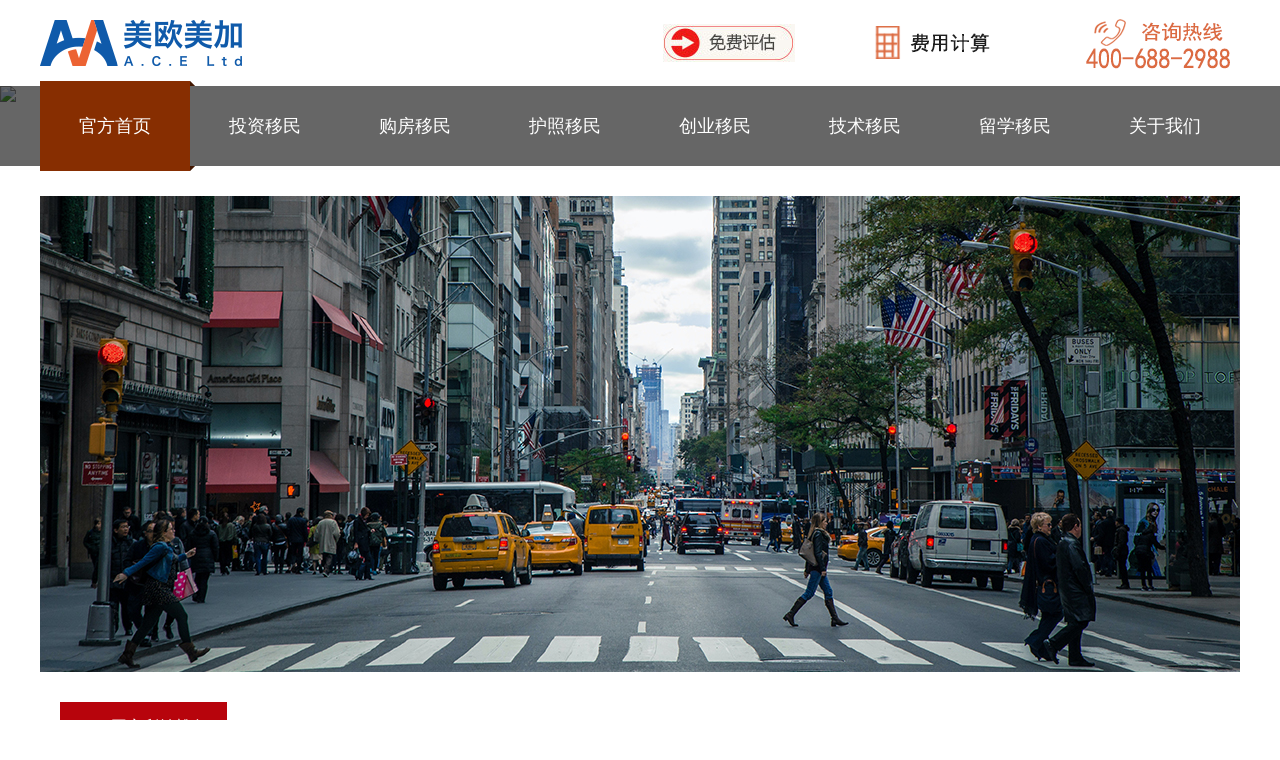

--- FILE ---
content_type: text/html; charset=utf-8
request_url: http://meioumeijia.com/project_details/id/64/country_id/1.html
body_size: 8364
content:
<!DOCTYPE html>
<html>
<head>
	<title>美国移民_NIW国家利益豁免_美国移民公司_美国移民中介_美国NIW移民-美欧美加移民公司</title>
	<meta name="keywords" content="美国NIW移民资讯,美国移民,NIW国家利益豁免条件,美国NIW国家利益豁免移民,美国NIW移民费用,美国移民最新政策,美国NIW国家利益豁免移民优势">
	<meta name="description" content="美欧美加移民4006882988美国NIW国家利益豁移民栏目，为您提供美国NIW移民申请条件、美国NIW移民优势及美国NIW移民申请流程等移民资讯，解读美国NIW移民新政策，帮您顺利移民美国。">
	<meta content="text/html; charset=utf-8" http-equiv="Content-Type" />
	<meta content="IE=edge" http-equiv="X-UA-Compatible" />
    <meta name="viewport" content="width=device-width,minimum-scale=1.0,maximum-scale=1.0,user-scalable=no">
	<!-- jQuery -->
	<script type="text/javascript" src="/public/web/js/jquery-3.3.1.min.js"></script>
	<!-- Swiper -->
	<link rel="stylesheet" type="text/css" href="/public/web/js/swiper/css/animate.min.css">
	<link rel="stylesheet" type="text/css" href="/public/web/js/swiper/css/swiper.min.css">
	<script type="text/javascript" src="/public/web/js/swiper/js/swiper.min.js"></script>
	<script type="text/javascript" src="/public/web/js/swiper/js/swiper.animate1.0.3.min.js"></script>
	<!-- Layer -->
	<script type="text/javascript" src="/public/web/js/layer/layer.js"></script>
	<!-- Default -->
	<link rel="stylesheet" type="text/css" href="/public/web/css/app.css">
	<script type="text/javascript" src="/public/web/js/app.js"></script>
	<!-- Private -->
	<link rel="stylesheet" type="text/css" href="/public/web/css/index.css">
	<link rel="stylesheet" type="text/css" href="/public/web/css/project.css">
	<link rel="stylesheet" type="text/css" href="/public/web/css/project.details.css">

	<!-- Common -->
	<script type="text/javascript">
        $(function(){
            var slideContainerSwiping = new Swiper('.slide-container', {
                autoplay: {
                    delay: 3000,
                    disableOnInteraction: false,
                },
                pagination: {
                    el: '.swiper-pagination',
                },
                loop: true,
            })
        })
	</script>
	<style>
		.a{
			display: -webkit-box;
			display: -moz-box;
			white-space: pre-wrap;
			word-wrap: break-word;
			overflow: hidden;
			text-overflow: ellipsis;
			-webkit-box-orient: vertical;
			-webkit-line-clamp:1;   /*显示行数*/
		}
	</style>
</head>
<body>
<div class="header-container">
	<div class="header-wrapper center">
		<a href="" class="header-logo"><img src="/public//uploads/20190112/d4fd04a11bd683fd4fa02d125a169ad5.png"/></a>
		<div class="header-tools">
			<a href="/evaluate.html" class="evaluate"><img src="/public/uploads/20190408/8f8dd2ca9d4e05fd26f1027270e6ee10.png"/></a>
			<a href="https://ww16.53kf.com/webCompany.php?arg=10193642&style=1&language=cn&charset=GBK&kflist=off&kf=&zdkf_type=1&lnk_overflow=0&callback_id6ds=&referer=file%3A%2F%2F%2FC%3A%2FUsers%2FAdministrator%2FDesktop%2F1.html&keyword=&tfrom=1&tpl=crystal_blue&uid=de758" target="_blank" class="calc"><img src="/public/uploads/20190312/031c5c33b9de291b727e87f92572e37c.png"/></a>
			<a href="javascript:;" class="telephone"><img src="/public/uploads/20190312/f18bc9c6883b470c34b079be35dd6c56.png"/></a>
			<a href="javascript:;" class="menu">
				<span></span>
				<span></span>
				<span></span>
			</a>
		</div>
	</div>
</div>
<div class="navigation-container">
	<div class="navigation-wrapper center">
		<ul>
	<li class="title">
		<a href="javascript:;">菜单</a>
		<a href="javascript:;" class="close"></a>
	</li>
	<li class="home">
		<a href="/">
			<i><em></em></i>
			<span>官方首页</span>
			<i><em></em></i>
		</a>
	</li>
		<li data-id="1">
		<a target="_blank" href="/project/type_id/1.html">投资移民</a>
		<a href="javascript:;" class="sub"></a>
				<div class="navigation-sub-list left">
						<div class="navigation-sub-item">
				<a target="_blank" href="/state/id/1/type_id/1.html" class="navigation-sub-item-title">美国</a>
				<div class="navigation-sub-item-list">
					<div class="navigation-sub-item-box">
												<a href="/project_details/id/4/country_id/1.html" class="navigation-sub-item-block">美国EB1A杰出人才</a>
												<a href="/project_details/id/8/country_id/1.html" class="navigation-sub-item-block">美国EB-5投资移民</a>
												<a href="/project_details/id/64/country_id/1.html" class="navigation-sub-item-block">NIW国家利益豁免</a>
												<a href="/project_details/id/13/country_id/1.html" class="navigation-sub-item-block">美国EB-3职业移民</a>
											</div>
				</div>
			</div>
						<div class="navigation-sub-item">
				<a target="_blank" href="/state/id/8/type_id/1.html" class="navigation-sub-item-title">马耳他</a>
				<div class="navigation-sub-item-list">
					<div class="navigation-sub-item-box">
												<a href="/project_details/id/3/country_id/8.html" class="navigation-sub-item-block">马耳他投资移民</a>
												<a href="/project_details/id/55/country_id/8.html" class="navigation-sub-item-block">马耳他D类签证</a>
											</div>
				</div>
			</div>
						<div class="navigation-sub-item">
				<a target="_blank" href="/state/id/10/type_id/1.html" class="navigation-sub-item-title">葡萄牙</a>
				<div class="navigation-sub-item-list">
					<div class="navigation-sub-item-box">
												<a href="/project_details/id/70/country_id/10.html" class="navigation-sub-item-block">葡萄牙基金移民</a>
											</div>
				</div>
			</div>
						<div class="navigation-sub-item">
				<a target="_blank" href="/state/id/26/type_id/1.html" class="navigation-sub-item-title">匈牙利</a>
				<div class="navigation-sub-item-list">
					<div class="navigation-sub-item-box">
												<a href="/project_details/id/71/country_id/26.html" class="navigation-sub-item-block">匈牙利投资移民</a>
											</div>
				</div>
			</div>
						<div class="navigation-sub-item">
				<a target="_blank" href="/state/id/2/type_id/1.html" class="navigation-sub-item-title">加拿大</a>
				<div class="navigation-sub-item-list">
					<div class="navigation-sub-item-box">
												<a href="/project_details/id/54/country_id/2.html" class="navigation-sub-item-block">魁北克投资移民</a>
												<a href="/project_details/id/18/country_id/2.html" class="navigation-sub-item-block">联邦自雇移民</a>
												<a href="/project_details/id/6/country_id/2.html" class="navigation-sub-item-block">联邦创投移民</a>
												<a href="/project_details/id/9/country_id/2.html" class="navigation-sub-item-block">NB省企业家移民</a>
											</div>
				</div>
			</div>
						<div class="navigation-sub-item">
				<a target="_blank" href="/state/id/5/type_id/1.html" class="navigation-sub-item-title">英国</a>
				<div class="navigation-sub-item-list">
					<div class="navigation-sub-item-box">
												<a href="/project_details/id/17/country_id/5.html" class="navigation-sub-item-block">英国创新签证</a>
												<a href="/project_details/id/26/country_id/5.html" class="navigation-sub-item-block">英国高管签证移民</a>
												<a href="/project_details/id/14/country_id/5.html" class="navigation-sub-item-block">英国投资移民</a>
											</div>
				</div>
			</div>
						<div class="navigation-sub-item">
				<a target="_blank" href="/state/id/9/type_id/1.html" class="navigation-sub-item-title">爱尔兰</a>
				<div class="navigation-sub-item-list">
					<div class="navigation-sub-item-box">
												<a href="/project_details/id/5/country_id/9.html" class="navigation-sub-item-block">爱尔兰投资移民</a>
												<a href="/project_details/id/46/country_id/9.html" class="navigation-sub-item-block">爱尔兰捐款移民</a>
											</div>
				</div>
			</div>
						<div class="navigation-sub-item">
				<a target="_blank" href="/state/id/4/type_id/1.html" class="navigation-sub-item-title">新西兰</a>
				<div class="navigation-sub-item-list">
					<div class="navigation-sub-item-box">
												<a href="/project_details/id/21/country_id/4.html" class="navigation-sub-item-block">新西兰投资移民（普投）</a>
												<a href="/project_details/id/22/country_id/4.html" class="navigation-sub-item-block">新西兰投资移民（高投）</a>
											</div>
				</div>
			</div>
						<div class="navigation-sub-item">
				<a target="_blank" href="/state/id/3/type_id/1.html" class="navigation-sub-item-title">澳大利亚</a>
				<div class="navigation-sub-item-list">
					<div class="navigation-sub-item-box">
												<a href="/project_details/id/7/country_id/3.html" class="navigation-sub-item-block">澳大利亚188A投资移民签证</a>
												<a href="/project_details/id/40/country_id/3.html" class="navigation-sub-item-block">澳大利亚188B类投资移民</a>
												<a href="/project_details/id/52/country_id/3.html" class="navigation-sub-item-block">澳洲188C商业投资移民</a>
											</div>
				</div>
			</div>
						<div class="navigation-sub-item">
				<a target="_blank" href="/state/id/21/type_id/1.html" class="navigation-sub-item-title">菲律宾</a>
				<div class="navigation-sub-item-list">
					<div class="navigation-sub-item-box">
												<a href="/project_details/id/58/country_id/21.html" class="navigation-sub-item-block">菲律宾退休签证</a>
											</div>
				</div>
			</div>
					</div>
			</li>
		<li data-id="2">
		<a target="_blank" href="/project/type_id/2.html">购房移民</a>
		<a href="javascript:;" class="sub"></a>
				<div class="navigation-sub-list left">
						<div class="navigation-sub-item">
				<a target="_blank" href="/state/id/7/type_id/2.html" class="navigation-sub-item-title">希腊</a>
				<div class="navigation-sub-item-list">
					<div class="navigation-sub-item-box">
												<a href="/project_details/id/2/country_id/7.html" class="navigation-sub-item-block">希腊购房移民</a>
											</div>
				</div>
			</div>
						<div class="navigation-sub-item">
				<a target="_blank" href="/state/id/10/type_id/2.html" class="navigation-sub-item-title">葡萄牙</a>
				<div class="navigation-sub-item-list">
					<div class="navigation-sub-item-box">
												<a href="/project_details/id/28/country_id/10.html" class="navigation-sub-item-block">葡萄牙购房移民</a>
											</div>
				</div>
			</div>
						<div class="navigation-sub-item">
				<a target="_blank" href="/state/id/16/type_id/2.html" class="navigation-sub-item-title">西班牙</a>
				<div class="navigation-sub-item-list">
					<div class="navigation-sub-item-box">
												<a href="/project_details/id/27/country_id/16.html" class="navigation-sub-item-block">西班牙购房移民</a>
											</div>
				</div>
			</div>
						<div class="navigation-sub-item">
				<a target="_blank" href="/state/id/11/type_id/2.html" class="navigation-sub-item-title">塞浦路斯</a>
				<div class="navigation-sub-item-list">
					<div class="navigation-sub-item-box">
												<a href="/project_details/id/25/country_id/11.html" class="navigation-sub-item-block">塞浦路斯购房移民</a>
											</div>
				</div>
			</div>
						<div class="navigation-sub-item">
				<a target="_blank" href="/state/id/17/type_id/2.html" class="navigation-sub-item-title">马来西亚</a>
				<div class="navigation-sub-item-list">
					<div class="navigation-sub-item-box">
												<a href="/project_details/id/44/country_id/17.html" class="navigation-sub-item-block">马来西亚第二家园计划</a>
											</div>
				</div>
			</div>
						<div class="navigation-sub-item">
				<a target="_blank" href="/state/id/18/type_id/2.html" class="navigation-sub-item-title">泰国</a>
				<div class="navigation-sub-item-list">
					<div class="navigation-sub-item-box">
												<a href="/project_details/id/45/country_id/18.html" class="navigation-sub-item-block">泰国养老签证</a>
											</div>
				</div>
			</div>
					</div>
			</li>
		<li data-id="3">
		<a target="_blank" href="/project/type_id/3.html">护照移民</a>
		<a href="javascript:;" class="sub"></a>
				<div class="navigation-sub-list left">
						<div class="navigation-sub-item">
				<a target="_blank" href="/state/id/8/type_id/3.html" class="navigation-sub-item-title">马耳他</a>
				<div class="navigation-sub-item-list">
					<div class="navigation-sub-item-box">
												<a href="/project_details/id/47/country_id/8.html" class="navigation-sub-item-block">马耳他护照项目</a>
											</div>
				</div>
			</div>
						<div class="navigation-sub-item">
				<a target="_blank" href="/state/id/19/type_id/3.html" class="navigation-sub-item-title">土耳其</a>
				<div class="navigation-sub-item-list">
					<div class="navigation-sub-item-box">
												<a href="/project_details/id/56/country_id/19.html" class="navigation-sub-item-block">土耳其护照项目</a>
											</div>
				</div>
			</div>
						<div class="navigation-sub-item">
				<a target="_blank" href="/state/id/11/type_id/3.html" class="navigation-sub-item-title">塞浦路斯</a>
				<div class="navigation-sub-item-list">
					<div class="navigation-sub-item-box">
												<a href="/project_details/id/15/country_id/11.html" class="navigation-sub-item-block">塞浦路斯护照移民</a>
											</div>
				</div>
			</div>
						<div class="navigation-sub-item">
				<a target="_blank" href="/state/id/12/type_id/3.html" class="navigation-sub-item-title">圣基茨</a>
				<div class="navigation-sub-item-list">
					<div class="navigation-sub-item-box">
												<a href="/project_details/id/29/country_id/12.html" class="navigation-sub-item-block">圣基茨护照项目</a>
											</div>
				</div>
			</div>
						<div class="navigation-sub-item">
				<a target="_blank" href="/state/id/14/type_id/3.html" class="navigation-sub-item-title">瓦努阿图</a>
				<div class="navigation-sub-item-list">
					<div class="navigation-sub-item-box">
												<a href="/project_details/id/23/country_id/14.html" class="navigation-sub-item-block">瓦努阿图护照项目</a>
											</div>
				</div>
			</div>
						<div class="navigation-sub-item">
				<a target="_blank" href="/state/id/23/type_id/3.html" class="navigation-sub-item-title">安提瓜和巴布达</a>
				<div class="navigation-sub-item-list">
					<div class="navigation-sub-item-box">
												<a href="/project_details/id/62/country_id/23.html" class="navigation-sub-item-block">安提瓜护照项目</a>
											</div>
				</div>
			</div>
					</div>
			</li>
		<li data-id="4">
		<a target="_blank" href="/project/type_id/4.html">创业移民</a>
		<a href="javascript:;" class="sub"></a>
				<div class="navigation-sub-list right">
						<div class="navigation-sub-item">
				<div class="navigation-sub-item-list">
					<div class="navigation-sub-item-box">
												<a href="/project_details/id/35/country_id/2.html" class="navigation-sub-item-block">加拿大曼省商业移民</a>
												<a href="/project_details/id/31/country_id/2.html" class="navigation-sub-item-block">加拿大BC省商业移民</a>
												<a href="/project_details/id/30/country_id/2.html" class="navigation-sub-item-block">加拿大萨省投资移民</a>
												<a href="/project_details/id/36/country_id/2.html" class="navigation-sub-item-block">爱德华（PEI）省商业移民</a>
											</div>
				</div>
				<a href="/state/id/2/type_id/4.html" class="navigation-sub-item-title">加拿大</a>
			</div>
						<div class="navigation-sub-item">
				<div class="navigation-sub-item-list">
					<div class="navigation-sub-item-box">
												<a href="/project_details/id/57/country_id/20.html" class="navigation-sub-item-block">日本经营管理签证</a>
											</div>
				</div>
				<a href="/state/id/20/type_id/4.html" class="navigation-sub-item-title">日本</a>
			</div>
						<div class="navigation-sub-item">
				<div class="navigation-sub-item-list">
					<div class="navigation-sub-item-box">
												<a href="/project_details/id/16/country_id/4.html" class="navigation-sub-item-block">新西兰普通创业移民</a>
												<a href="/project_details/id/48/country_id/4.html" class="navigation-sub-item-block">新西兰快速创业移民</a>
											</div>
				</div>
				<a href="/state/id/4/type_id/4.html" class="navigation-sub-item-title">新西兰</a>
			</div>
						<div class="navigation-sub-item">
				<div class="navigation-sub-item-list">
					<div class="navigation-sub-item-box">
												<a href="/project_details/id/41/country_id/3.html" class="navigation-sub-item-block">澳大利亚132创业移民</a>
												<a href="/project_details/id/10/country_id/3.html" class="navigation-sub-item-block">澳大利亚188A创业移民</a>
											</div>
				</div>
				<a href="/state/id/3/type_id/4.html" class="navigation-sub-item-title">澳大利亚</a>
			</div>
					</div>
			</li>
		<li data-id="5">
		<a target="_blank" href="/project/type_id/5.html">技术移民</a>
		<a href="javascript:;" class="sub"></a>
				<div class="navigation-sub-list right">
						<div class="navigation-sub-item">
				<div class="navigation-sub-item-list">
					<div class="navigation-sub-item-box">
												<a href="/project_details/id/66/country_id/2.html" class="navigation-sub-item-block">萨省雇主担保移民</a>
												<a href="/project_details/id/53/country_id/2.html" class="navigation-sub-item-block">联邦技术移民</a>
												<a href="/project_details/id/33/country_id/2.html" class="navigation-sub-item-block">魁北克技术移民</a>
												<a href="/project_details/id/34/country_id/2.html" class="navigation-sub-item-block">萨省技术移民</a>
												<a href="/project_details/id/59/country_id/2.html" class="navigation-sub-item-block">大西洋四省雇主担保</a>
												<a href="/project_details/id/60/country_id/2.html" class="navigation-sub-item-block">安大略省雇主移民</a>
												<a href="/project_details/id/61/country_id/2.html" class="navigation-sub-item-block">BC省雇主移民</a>
												<a href="/project_details/id/63/country_id/2.html" class="navigation-sub-item-block">联邦AFIP农业试点项目</a>
												<a href="/project_details/id/65/country_id/2.html" class="navigation-sub-item-block">阿省雇主担保</a>
											</div>
				</div>
				<a href="/state/id/2/type_id/5.html" class="navigation-sub-item-title">加拿大</a>
			</div>
						<div class="navigation-sub-item">
				<div class="navigation-sub-item-list">
					<div class="navigation-sub-item-box">
												<a href="/project_details/id/68/country_id/25.html" class="navigation-sub-item-block">香港高才通计划</a>
												<a href="/project_details/id/69/country_id/25.html" class="navigation-sub-item-block">香港优才计划</a>
											</div>
				</div>
				<a href="/state/id/25/type_id/5.html" class="navigation-sub-item-title">中国香港</a>
			</div>
						<div class="navigation-sub-item">
				<div class="navigation-sub-item-list">
					<div class="navigation-sub-item-box">
												<a href="/project_details/id/67/country_id/20.html" class="navigation-sub-item-block">日本高级人才签证</a>
											</div>
				</div>
				<a href="/state/id/20/type_id/5.html" class="navigation-sub-item-title">日本</a>
			</div>
						<div class="navigation-sub-item">
				<div class="navigation-sub-item-list">
					<div class="navigation-sub-item-box">
												<a href="/project_details/id/20/country_id/4.html" class="navigation-sub-item-block">新西兰技术（雇主）移民</a>
											</div>
				</div>
				<a href="/state/id/4/type_id/5.html" class="navigation-sub-item-title">新西兰</a>
			</div>
						<div class="navigation-sub-item">
				<div class="navigation-sub-item-list">
					<div class="navigation-sub-item-box">
												<a href="/project_details/id/42/country_id/3.html" class="navigation-sub-item-block">澳大利亚186雇主移民</a>
												<a href="/project_details/id/49/country_id/3.html" class="navigation-sub-item-block">澳大利亚187雇主</a>
											</div>
				</div>
				<a href="/state/id/3/type_id/5.html" class="navigation-sub-item-title">澳大利亚</a>
			</div>
					</div>
			</li>
		<li data-id="6">
		<a target="_blank" href="/project/type_id/6.html">留学移民</a>
		<a href="javascript:;" class="sub"></a>
				<div class="navigation-sub-list right">
						<div class="navigation-sub-item">
				<div class="navigation-sub-item-list">
					<div class="navigation-sub-item-box">
												<a href="/project_details/id/50/country_id/2.html" class="navigation-sub-item-block">加拿大曼省留学移民</a>
												<a href="/project_details/id/51/country_id/2.html" class="navigation-sub-item-block">加拿大NS省留学移民</a>
											</div>
				</div>
				<a href="/state/id/2/type_id/6.html" class="navigation-sub-item-title">加拿大</a>
			</div>
						<div class="navigation-sub-item">
				<div class="navigation-sub-item-list">
					<div class="navigation-sub-item-box">
												<a href="/project_details/id/43/country_id/4.html" class="navigation-sub-item-block">新西兰留学移民</a>
											</div>
				</div>
				<a href="/state/id/4/type_id/6.html" class="navigation-sub-item-title">新西兰</a>
			</div>
					</div>
			</li>
		<li><a target="_blank" href="/aboutus.html">关于我们</a></li>
</ul>
	</div>
</div>
	<div class="banner-container" style="background-image: url('./uploads/2018-12-29/project-details-banner-1.jpg');">
		<img src="./uploads/2018-12-29/project-details-banner-1.jpg"/>
	</div>
	<div class="content-container">
		<div class="background-color-white">
			<div class="content-wrapper center">
				<div class="project-banner" >
					<img style="width: 100%;" src="/public/uploads/20230518/19bd649f2a026c474c02915db1311881.jpg"/>
				</div>
				<div class="project-introduce clearfix">
					<div class="project-introduce-title">NIW国家利益豁免</div>
					<div class="project-introduce-images"><img src="/public/uploads/20230518/8155ca0ceb9bb24f5d8359c34cd8c517.jpg"/></div>
					<div class="project-introduce-content">美国国家利益豁免NIW属于EB-2的其中得一个类别。


国家利益豁免属于职业移民第二优先(EB-2)，申请人必须符合EB-2的条件，拥有高等学位。如果没有“高等学位”，申请人也可以宣称拥有“特殊技能”， 也就是在科学、艺术或商业领域， 拥有超过一般同行的特殊技能。</div>
				</div>
				<div class="project-advantage">
					<div class="project-advantage-item">
						<div class="project-advantage-box">
							<div class="project-advantage-title">项目优势</div>
							<div class="project-advantage-content">
								<p style="text-indent: 2em;"><span style="text-wrap: nowrap;"><br/></span></p><p style="text-indent: 2em;"><span style="text-wrap: nowrap;">●没有年龄、语言水平的硬性要求</span></p><p style="text-indent: 2em;"><span style="text-wrap: nowrap;"><br/></span></p><p style="text-indent: 2em;"><span style="text-wrap: nowrap;">●无需雇主支持，国家豁免其劳工证</span></p><p style="text-indent: 2em;"><span style="text-wrap: nowrap;"><br/></span></p><p style="text-indent: 2em;"><span style="text-wrap: nowrap;">●无需投资、风险低</span></p><p style="text-indent: 2em;"><span style="text-wrap: nowrap;"><br/></span></p><p style="text-indent: 2em;"><span style="text-wrap: nowrap;">●适配人群广泛</span></p><p style="text-indent: 2em;"><span style="text-wrap: nowrap;"><br/></span></p><p style="text-indent: 2em;"><span style="text-wrap: nowrap;">●一人申请全家拿绿卡</span></p><p style="text-indent: 2em;"><span style="text-wrap: nowrap;"><br/></span></p><p style="text-indent: 2em;"><span style="text-wrap: nowrap;">●没有具体可量化的申请标准，获批标准，申请材料是影响移民成功率的关键</span></p><p><br/></p><p><br/></p>
							</div>
						</div>
						<div class="project-advantage-images" style="background-image: url('/public/uploads/20230518/86c979d94fd3fdda4868f5cde4990714.jpg');"></div>
					</div>
					<div class="project-advantage-item">
						<div class="project-advantage-images" style="background-image: url('/public/uploads/20230518/c214fe1dbc21af1f8e67fea9b3a962ec.jpg');"></div>
						<div class="project-advantage-box">
							<div class="project-advantage-title">申请条件</div>
							<div class="project-advantage-content">
								<div class="project-advantage-content">
									<p style="text-indent: 2em;"><br/></p><p style="text-indent: 2em;">I类：高等学位，即拥有硕士及以上学历，或学士学位+5年相关行业工作经历</p><p style="text-indent: 2em;"><br/></p><p style="text-indent: 2em;">II类：申请人只需满足下列6条标准中任意3条：</p><p style="text-indent: 2em;">① 专业技能培训证明：在申请人正式的学业记录中，有与所其特殊才能或从事领域相关的学院，大学，学校或其他学习机构的学位，文凭，证书，或类似经历；</p><p style="text-indent: 2em;">② 10年工作经历：至少10年全职工作经验的信件；</p><p style="text-indent: 2em;">③ 从业资质：从业资格执照或证书；</p><p style="text-indent: 2em;">④ 高薪酬：有证据表明您已经从服务中获得了能匹配您特殊才能的薪水或其他报酬;</p><p style="text-indent: 2em;">⑤ 协会会员：专业协会的会员资格;</p><p style="text-indent: 2em;">⑥ 同行推荐：您的同行，政府机构，专业或商业组织对您的成就和您对所在行业或领域的重大贡献予以肯定。</p><p><br/></p>								</div>
							</div>
						</div>
					</div>
				</div>
				<div class="project-other">
					<div class="project-other-cost">
						<div class="project-other-cost-title">申请流程</div>
						<div class="project-other-cost-content">
							<p><img src="/shequ/admin/uploads/1704190118902075.png" title="1704190118902075.png" alt="美国NIW项目介绍_01.png"/></p><p><br/></p><p><br/></p><p><br/></p>						</div>
					</div>
					<div class="project-other-desc">
						
					</div>
				</div>
			</div>
		</div>
		<div class="background-color-brown">
			<div class="content-wrapper center">
				<div id="anchor-evaluate" class="project-evaluate">
					<div class="project-evaluate-title">专业评估，免费获取定制移民规划方案</div>
					<div class="project-evaluate-box">
						<input  type="hidden" value="2" name="type1">
						<input  type="hidden" value="/web/index/addassess.html" name="url1">
						<div class="project-evaluate-item">
							<div class="project-evaluate-item-name">想要咨询的移民项目</div>
							<div class="project-evaluate-item-input">
								<select name="project">
																		<option value="4">美国EB1A杰出人才</option>
																		<option value="8">美国EB-5投资移民</option>
																		<option value="13">美国EB-3职业移民</option>
																		<option value="64">NIW国家利益豁免</option>
																	</select>
							</div>
						</div>
						<div class="project-evaluate-item">
							<div class="project-evaluate-item-name">移民目的</div>
							<div class="project-evaluate-item-input">
								<select name="mode">
																		<option value="1">子女教育</option>
																		<option value="2">养老服务</option>
																		<option value="3">资产配置</option>
																		<option value="5">海外配置</option>
																		<option value="6">出入境方便</option>
																	</select>
							</div>
						</div>
						<div class="project-evaluate-item">
							<div class="project-evaluate-item-name">姓名</div>
							<div class="project-evaluate-item-input">
								<input type="text" name="realname" placeholder="您的姓名"/>
							</div>
						</div>
						<div class="project-evaluate-item">
							<div class="project-evaluate-item-name">电话</div>
							<div class="project-evaluate-item-input">
								<input type="text" name="phone" placeholder="您的电话"/>
							</div>
						</div>
						<div class="project-evaluate-item">
							<div class="project-evaluate-item-name"></div>
							<div class="project-evaluate-item-input">
								<a href="javascript:;">立即提交</a>
							</div>
						</div>
					</div>
				</div>
			</div>
		</div>
		<div class="background-color-white">
			<div class="content-wrapper center">
				<div class="project-adv">
					<a target="_blank" href="#"><img src="/public/uploads/20230518/fe2fe92905dcc808954c100edc76788d.jpg"/></a>
				</div>
				<div id="anchor-news" class="project-news">
					<div class="project-news-column">
						<div class="project-news-column-title">
							<span>移民动态</span>
							<a href="/news/id/1.html">More+</a>
						</div>
						<div class="project-news-column-list">
														<a href="/news_details/id/2346/cid/1.html" class="project-news-column-item">
								<span>EB-1A 还是 NIW？手把手教你选出最适合你的美国人才移民捷径！</span>
								<span>2025-11-21</span>
							</a>
														<a href="/news_details/id/2345/cid/1.html" class="project-news-column-item">
								<span>为什么美国留学生挤破头也想拿绿卡？真相远不止“留下来”这么简单！</span>
								<span>2025-11-14</span>
							</a>
														<a href="/news_details/id/2339/cid/1.html" class="project-news-column-item">
								<span>美国EB-1A青睐哪三类中国人？这些“硬证据”才是获批关键！</span>
								<span>2025-10-31</span>
							</a>
														<a href="/news_details/id/2337/cid/1.html" class="project-news-column-item">
								<span>O-1签证：美国高端人才的快速通道，无配额、无限续签！</span>
								<span>2025-10-29</span>
							</a>
														<a href="/news_details/id/2336/cid/1.html" class="project-news-column-item">
								<span>区域中心关停潮来袭！五月花乡村项目成EB-5投资人“避风港”</span>
								<span>2025-10-28</span>
							</a>
														<a href="/news_details/id/2331/cid/1.html" class="project-news-column-item">
								<span>美国官宣签证新规！这些国家公民需缴天价押金，最高1.5万美元</span>
								<span>2025-10-13</span>
							</a>
														<a href="/news_details/id/2327/cid/1.html" class="project-news-column-item">
								<span>美国政府停摆危机再起！H-1B、绿卡申请人注意：这些移民路径恐遭延误！</span>
								<span>2025-09-30</span>
							</a>
														<a href="/news_details/id/2325/cid/1.html" class="project-news-column-item">
								<span>政府停摆+大裁员风暴来袭，你的移民案子会受影响吗？</span>
								<span>2025-09-28</span>
							</a>
													</div>
					</div>
					<div class="project-news-adv">
						<a target="_blank" href="#"><img src="/public/uploads/20230518/89908b8716d7457462601892c05e1bff.jpg"/></a>
					</div>
					<div class="project-news-column">
						<div class="project-news-column-title">
							<span>移民生活</span>
							<a href="/news/id/2.html">More+</a>
						</div>
						<div class="project-news-column-list">
														<a href="/news_details/id/2330/cid/2.html" class="project-news-column-item">
								<span>美国生活的七大真相！最后一点让国人深思……</span>
								<span>2025-10-11</span>
							</a>
														<a href="/news_details/id/2270/cid/2.html" class="project-news-column-item">
								<span>在美国生活必备！绿卡、工卡、社安号，到底有什么用？</span>
								<span>2025-07-07</span>
							</a>
														<a href="/news_details/id/2195/cid/2.html" class="project-news-column-item">
								<span>首次登陆美国前要做足哪些准备工作？</span>
								<span>2024-02-19</span>
							</a>
														<a href="/news_details/id/2168/cid/2.html" class="project-news-column-item">
								<span>美国新移民入境生活该如何规划自己的生活行程?</span>
								<span>2023-12-28</span>
							</a>
														<a href="/news_details/id/2001/cid/2.html" class="project-news-column-item">
								<span>移民美国生活的利弊汇总，小白必看！</span>
								<span>2021-10-13</span>
							</a>
														<a href="/news_details/id/1995/cid/2.html" class="project-news-column-item">
								<span>为什么很多人移民去美国？</span>
								<span>2021-10-11</span>
							</a>
														<a href="/news_details/id/1846/cid/2.html" class="project-news-column-item">
								<span>美国移民面签通过后，第一次怎么登陆拿绿卡？</span>
								<span>2021-07-07</span>
							</a>
														<a href="/news_details/id/1676/cid/2.html" class="project-news-column-item">
								<span>美国移民政策又变回来了？拜登取消新版入籍考试规定！</span>
								<span>2021-03-04</span>
							</a>
													</div>
					</div>
				</div>
				</div>
			</div>
		</div>
	</div>
<div class="footer-container">
	<div class="footer-wrapper center">
		<div class="footer-hot">
			<div class="footer-hot-title">热门项目</div>
			<div class="footer-hot-list">
								<a href="/project_details/id/2/country_id/7.html">希腊购房移民</a>
								<a href="/project_details/id/4/country_id/1.html">美国EB1A杰出人才</a>
								<a href="/project_details/id/66/country_id/2.html">萨省雇主担保移民</a>
								<a href="/project_details/id/3/country_id/8.html">马耳他投资移民</a>
								<a href="/project_details/id/17/country_id/5.html">英国创新签证</a>
								<a href="/project_details/id/69/country_id/25.html">香港优才计划</a>
							</div>
		</div>
		<div class="footer-nav">
			<div class="footer-nav-list">
								<div class="footer-nav-block">
					<a href="/project/type_id/1.html" class="footer-nav-title">投资移民</a>
					<div class="footer-nav-item">
												<a href="/state/id/1/type_id/1.html">美国</a>
												<a href="/state/id/8/type_id/1.html">马耳他</a>
												<a href="/state/id/10/type_id/1.html">葡萄牙</a>
												<a href="/state/id/26/type_id/1.html">匈牙利</a>
												<a href="/state/id/2/type_id/1.html">加拿大</a>
												<a href="/state/id/5/type_id/1.html">英国</a>
												<a href="/state/id/9/type_id/1.html">爱尔兰</a>
												<a href="/state/id/4/type_id/1.html">新西兰</a>
												<a href="/state/id/3/type_id/1.html">澳大利亚</a>
												<a href="/state/id/21/type_id/1.html">菲律宾</a>
											</div>
				</div>
								<div class="footer-nav-block">
					<a href="/project/type_id/2.html" class="footer-nav-title">购房移民</a>
					<div class="footer-nav-item">
												<a href="/state/id/7/type_id/2.html">希腊</a>
												<a href="/state/id/10/type_id/2.html">葡萄牙</a>
												<a href="/state/id/16/type_id/2.html">西班牙</a>
												<a href="/state/id/11/type_id/2.html">塞浦路斯</a>
												<a href="/state/id/17/type_id/2.html">马来西亚</a>
												<a href="/state/id/18/type_id/2.html">泰国</a>
											</div>
				</div>
								<div class="footer-nav-block">
					<a href="/project/type_id/3.html" class="footer-nav-title">护照移民</a>
					<div class="footer-nav-item">
												<a href="/state/id/8/type_id/3.html">马耳他</a>
												<a href="/state/id/19/type_id/3.html">土耳其</a>
												<a href="/state/id/11/type_id/3.html">塞浦路斯</a>
												<a href="/state/id/12/type_id/3.html">圣基茨</a>
												<a href="/state/id/14/type_id/3.html">瓦努阿图</a>
												<a href="/state/id/23/type_id/3.html">安提瓜和巴布达</a>
											</div>
				</div>
								<div class="footer-nav-block">
					<a href="/project/type_id/4.html" class="footer-nav-title">创业移民</a>
					<div class="footer-nav-item">
												<a href="/state/id/2/type_id/4.html">加拿大</a>
												<a href="/state/id/20/type_id/4.html">日本</a>
												<a href="/state/id/4/type_id/4.html">新西兰</a>
												<a href="/state/id/3/type_id/4.html">澳大利亚</a>
											</div>
				</div>
								<div class="footer-nav-block">
					<a href="/project/type_id/5.html" class="footer-nav-title">技术移民</a>
					<div class="footer-nav-item">
												<a href="/state/id/2/type_id/5.html">加拿大</a>
												<a href="/state/id/25/type_id/5.html">中国香港</a>
												<a href="/state/id/20/type_id/5.html">日本</a>
												<a href="/state/id/4/type_id/5.html">新西兰</a>
												<a href="/state/id/3/type_id/5.html">澳大利亚</a>
											</div>
				</div>
								<div class="footer-nav-block">
					<a href="/project/type_id/6.html" class="footer-nav-title">留学移民</a>
					<div class="footer-nav-item">
												<a href="/state/id/2/type_id/6.html">加拿大</a>
												<a href="/state/id/4/type_id/6.html">新西兰</a>
											</div>
				</div>
							</div>
		</div>
		<div class="footer-contact">
			<div class="footer-contact-left">
				<div class="footer-contact-title">美欧美加-移民专家</div>
				<div class="footer-contact-content">
					<p>电话：010-65698885      400-688-2988</p>
					<p>邮箱：info@meioumeijia.com</p>
					<p>地址：北京市朝阳区建国门外大街甲6号WWT大厦A座1801室</p>
				</div>
			</div>
			<div class="footer-contact-right">
				<img src="/public/uploads/20190326/be8ea1bafe502c24ecd4b78d42fa4c38.jpg"/>
				<script> (function () {
					  	 var _53code=document.createElement("script");
						 _53code.src = "https://tb.53kf.com/code/code/10193642/1";
						 var s = document.getElementsByTagName("script")[0];
						 s.parentNode.insertBefore(_53code, s);

						})(); </script>


<script>
var _hmt = _hmt || [];
(function() {
  var hm = document.createElement("script");
  hm.src = "https://hm.baidu.com/hm.js?aa199382e407e8774ce69472c70fcb01";
  var s = document.getElementsByTagName("script")[0]; 
  s.parentNode.insertBefore(hm, s);
})();
</script>			</div>

		</div>
	</div>
	<div class="footer-copyright">
		<div class="footer-ccopyright-wrapper center">
			<p>美欧美加--移民专家</p>
			<p>美欧美加移民 版权所有 Copyright © 2018 　meioumeijia.com,　All Rights Reserved</p>
			<p>京ICP备19002285号-1</p>
		</div>
	</div>
</div>
<div class="footer-menu-container">
	<div class="footer-menu-wrapper">
		<a href="/" class="footer-menu-item">
			<i></i>
			<span>首页</span>
		</a>
		<a href="/evaluate.html" class="footer-menu-item">
			<i></i>
			<span>免费评估</span>
		</a>
		<a href="https://ww16.53kf.com/webCompany.php?arg=10193642&style=1&language=cn&charset=GBK&kflist=off&kf=&zdkf_type=1&lnk_overflow=0&callback_id6ds=&referer=file%3A%2F%2F%2FC%3A%2FUsers%2FAdministrator%2FDesktop%2F1.html&keyword=&tfrom=1&tpl=crystal_blue&uid=de758" class="footer-menu-item">
			<i></i>
			<span>在线咨询</span>
		</a>
		<a href="/aboutus.html" class="footer-menu-item">
			<i></i>
			<span>关于我们</span>
		</a>
	</div>
</div>
</body>
</html>

--- FILE ---
content_type: text/css
request_url: http://meioumeijia.com/public/web/css/app.css
body_size: 12310
content:
/* => 初始化 <=================================================================== */
*,
*::after,
*::before {
	-moz-box-sizing: border-box;
	-webkit-box-sizing: border-box;
	box-sizing: border-box;
}
html,
body,
div,
a,
p,
ul,
li,
dl {
	margin: 0;
	padding: 0;
}
body,
button,
input,
select,
textarea {
	text-rendering: optimizeLegibility;
	-webkit-font-smoothing: antialiased;
	-moz-osx-font-smoothing: grayscale;
	-moz-font-feature-settings: "liga", "kern";
}
a,
button,
input,
select,
textarea {
	outline: 0;
}
textarea {
	min-height: 100px;
}
label {
	display: inline-block;
	max-width: 100%;
	font-weight: 400;
}
small {
	font-size: 12px;
}
a {
	color: #04a3f5;
}
a:hover {
	color: #0196e3;
}
a,
a:hover,
a:link,
a:visited,
a:active {
	text-decoration: none;
}
li {
	list-style: none;
}
ul::after,
li::after {
	clear: both;
}
ul::after,
ul::before,
li::after,
li::before {
	display: table;
	content: " ";
}
table {
	border-spacing: 0;
	border-collapse: collapse;
}
html,
body {
	width: 100%;
}
html {
	background-color: #fff;
	font-size: 10px;
	font-family: sans-serif;
	text-rendering: optimizeLegibility;
	-webkit-font-smoothing: antialiased;
	-moz-osx-font-smoothing: grayscale;
	-webkit-tap-highlight-color: transparent;
	-webkit-text-size-adjust: 100%;
	-ms-text-size-adjust: 100%;
}
body {
	min-width: 1200px;
	line-height:1.4286;
	color: #666;
	font-size: 14px;
	font-family: "Helvetica Neue","Hiragino Sans GB","Microsoft YaHei","\9ED1\4F53",Arial,sans-serif;
}

/* => 公共 <===================================================================== */
/* -> 默认 <- */
.clearfix::before,
.clearfix::after {
	content: " ";
	display: table;
}
.clearfix::after {
	clear: both;
}
.center {
	margin: 0 auto;
	width: 1200px;
}

/* -> 背景 <- */
.background-color-gray {
	background-color: #f2f0f0;
}
.background-color-white {
	background-color: #fff;
}
.background-color-brown {
	background-color: #872e02;
}

/* => 布局 <===================================================================== */
/* -> 默认 <- */
.header-container,
.navigation-container,
.footer-container,
.content-container {
	position: relative;
}

/* -> 页头 <- */
.header-container,
.header-wrapper {
	height: 86px;
}
.header-container {
	
}
.header-wrapper {
	position: relative;
	padding: 20px 0;
}
.header-logo {
	float: left;
	display: block;
	height: 46px;
}
.header-logo img {
	display: block;
	height: 100%;
}
.header-tools {
	position: absolute;
	top: 0;
	right: 0;
	height: 86px;
}
.header-tools a {
	display: block;
	float: left;
}
.header-tools a img {
	display: block;
}
.header-tools a.evaluate {
	margin: 24px 0;
}
.header-tools a.calc {
	margin: 26px 80px;
}
.header-tools a.telephone {
	margin: 16px 0;
}
.header-tools a.menu {
	display: none;
	margin: 31px 20px;
	padding: 1px 0;
	width: 24px;
	height: 24px;
	overflow: hidden;
}
.header-tools a.menu span {
	display: block;
	margin: 4px 0 0;
	width: 24px;
	height: 2px;
	background-color: #872e02;
	transition: all .2s linear 0s;
}
.header-tools a.menu.open span {
	position: absolute;
	top: 11px;
	left: 0px;
	margin: 0;
}
.header-tools a.menu.open span:first-child {
	transform: rotate(45deg);
}
.header-tools a.menu.open span:nth-child(2) {
	opacity: 0;
}
.header-tools a.menu.open span:last-child {
	transform: rotate(-45deg);
}

/* -> 导航 <- */
.navigation-container,
.navigation-background,
.navigation-wrapper,
.navigation-wrapper > ul,
.navigation-wrapper > ul > li,
.navigation-wrapper > ul > li > a {
	height: 80px;
}
.navigation-container {
	position: absolute;
	top: 86px;
	left: 0%;
	width: 100%;
	min-width: 1200px;
	background: rgba(0, 0, 0, .6);
	z-index: 999999;
}
.navigation-container.navigation-fixed {
	position: fixed;
	top: 0;
}
.navigation-wrapper {

}
.navigation-wrapper > ul {
	
}
.navigation-wrapper > ul > li {
	float: left;
	position: relative;
	width: 150px;
}
.navigation-wrapper > ul > li.title {
	display: none;
}
.navigation-wrapper > ul > li > a {
	display: block;
	line-height: 80px;
	color: #fff;
	font-size: 18px;
	text-align: center;
}
.navigation-wrapper > ul > li > a.sub {
	display: none;
}
.navigation-wrapper > ul > li:hover > a,
.navigation-wrapper > ul > li > a:hover,
.navigation-wrapper > ul > li.active > a {
	background-color: #d24700;
}
.navigation-wrapper > ul > li.home > a {
	position: relative;
}
.navigation-wrapper > ul > li.home > a > span,
.navigation-wrapper > ul > li.home > a > i,
.navigation-wrapper > ul > li.home > a > i > em {
	display: block;
}
.navigation-wrapper > ul > li.home > a > span {
	position: relative;
	margin: -5px 0;
	padding: 5px 0;
	background-color: #872e01;
	z-index: 1;
}
.navigation-wrapper > ul > li.home > a > i {
	position: absolute;
	left: 100%;
	width: 5px;
	height: 5px;
}
.navigation-wrapper > ul > li.home > a > i:first-child {
	top: 0%;
}
.navigation-wrapper > ul > li.home > a > i:last-child {
	bottom: -10px;
}
.navigation-wrapper > ul > li.home > a > i > em {
	position: absolute;
	left: -5px;
	border: 5px solid rgba(0, 0, 0, 0);
}
.navigation-wrapper > ul > li.home > a > i:first-child > em {
	top: -5px;
	border-bottom: 5px solid #431701;
}
.navigation-wrapper > ul > li.home > a > i:last-child > em {
	bottom: -5px;
	border-top: 5px solid #431701;
}

/* -> 二级导航 <- */
.navigation-sub-list {
	display: none;
	position: absolute;
	top: 80px;
}
.navigation-sub-list.left {
	left: 0;
}
.navigation-sub-list.right {
	right: 0;
	text-align: right;
}
.navigation-sub-item {
	display: table;
	font-size: 0;
}
.navigation-sub-item-title,
.navigation-sub-item-block {
	display: inline-block;
	padding: 0 15px;
	line-height: 40px;
	color: #fff;
	font-size: 14px;
	white-space: nowrap;
	vertical-align: middle;
}
.navigation-sub-item-title,
.navigation-sub-item-list {
	display: table-cell;
}
.navigation-sub-item-title {
	width: 150px;
	background-color: #6c2501;
	border-bottom: 1px solid #872e02;
	text-align: center;
}
.navigation-sub-item-list {
	display: inline-block;
	width: 600px;
	background-color: #872e01;
	border-bottom: 1px solid #6c2501;
}
.navigation-sub-item-list.width-1 {
	width: 200px;
}
.navigation-sub-item-list.width-2 {
	width: 400px;
}
.navigation-sub-item-list.width-3 {
	width: 600px;
}
.navigation-sub-item-box {
}
.navigation-sub-item-block {
	width: 200px;
	height: 40px;
	text-align: left;
	overflow: hidden;
}
.navigation-sub-item-title:hover,
.navigation-sub-item-block:hover {
	color: #eee;
}


/* -> 页脚 <- */
.footer-container {
	background-color: #245ba4;
}
.footer-wrapper {
	padding: 30px 0;
}
.footer-hot {
	border-bottom: 1px solid #23579d;
}
.footer-hot-title {
	margin: 0 20px 10px;
	color: #fff;
	font-size: 18px;
}
.footer-hot-list {
	padding-bottom: 30px;
	border-bottom: 1px solid #215395;
	overflow: hidden;
}
.footer-hot-list a {
	display: block;
	float: left;
	margin: 0 20px;
	color: #fff;
	font-size: 14px;
}
.footer-hot-list a:hover {
	color: #eee;
	text-decoration: underline;
}
.footer-nav {
	padding: 30px 0 0;
	border-bottom: 1px solid #23579d;
}
.footer-nav-list {
	padding: 0 12px 30px;
	border-bottom: 1px solid #215395;
	overflow: hidden;
}
.footer-nav-block {
	float: left;
	margin: 0 8px;
	width: 180px;
}
.footer-nav-title {
	display: block;
	padding-bottom: 15px;
	border-bottom: 1px solid #215395;
	color: #fff;
	font-size: 18px;
}
.footer-nav-title:hover {
	color: #eee;
}
.footer-nav-item {
	padding-top: 15px;
	border-top: 1px solid #23579d;
}
.footer-nav-item a {
	display: block;
	line-height: 25px;
	color: #fff;
	font-size: 14px;
}
.footer-nav-item a:hover {
	color: #eee;
	text-decoration: underline;
}
.footer-contact {
	padding: 30px 20px 0;
	background: url('../images/footer_contact.png') no-repeat 500px 40px;
	color: #fff;
	overflow: hidden;
}
.footer-contact-left {
	float: left;
}
.footer-contact-right {
	float: right;
}
.footer-contact-right img {
	display: block;
}
.footer-contact-title {
	margin-bottom: 15px;
	font-size: 18px;
}
.footer-contact-content {
	font-size: 14px;
}
.footer-copyright {
	background: #23579d url('../images/footer_bg.png') no-repeat bottom center;
}
.footer-ccopyright-wrapper {
	padding: 20px 0;
}
.footer-ccopyright-wrapper p {
	color: #fff;
	font-size: 14px;
	text-align: center;
}

/* -> 页脚菜单 <- */
.footer-menu-container {
	display: none;
	position: fixed;
	left: 0;
	bottom: 0;
	width: 100%;
	height: 60px;
	background-color: #245ba4;
	z-index: 9999;
}
.footer-menu-wrapper {
	height: 100%;
	overflow: hidden;
}
.footer-menu-item {
	display: block;
	float: left;
	padding: 7px 0;
	width: 25%;
}
.footer-menu-item i,
.footer-menu-item span {
	display: block;
}
.footer-menu-item i {
	margin: 0 auto;
	width: 26px;
	height: 26px;
	background-position: center center;
	background-repeat: no-repeat;
	background-size: cover;
}
.footer-menu-item span {
	margin-top: 2px;
	line-height: 18px;
	color: #fff;
	font-size: 12px;
	text-align: center;
}
.footer-menu-item:nth-child(1) i {
	background-image: url('[data-uri]');
}
.footer-menu-item:nth-child(2) i {
	background-image: url('[data-uri]');
}
.footer-menu-item:nth-child(3) i {
	background-image: url('[data-uri]');
}
.footer-menu-item:nth-child(4) i {
	background-image: url('[data-uri]');
}


/* -> 条幅 <- */
.banner-container {
	background-position: center center;
	background-repeat: no-repeat;
	background-size: cover;
}
.banner-container img {
	display: block;
	width: 100%;
}

/* -> 幻灯片 <- */
.slide-container {
	
}
.slide-container .slide-wrapper {
	height: 100%;
}
.slide-container .swiper-slide {
	background-position: center center;
	background-repeat: no-repeat;
	background-size: cover;
}
.slide-container .swiper-slide img {
	display: block;
	width: 100%;
}
.slide-container .slide-pagination {
	position: absolute;
	left: 0;
	bottom: 10px;
	width: 100%;
}
.slide-container .swiper-pagination {
	position: relative;
	left: auto;
	bottom: auto;
	text-align: right;
}
.slide-container .swiper-pagination-bullet {
	margin-left: 8px;
	width: 15px;
	height: 15px;
}
.slide-container .swiper-pagination-bullet-active {
	background-color: #fff;
}

/* -> 菜单 <- */
.menu-container {
	display: none;
}
.menu-wrapper {
	padding: 10px 10px 0;
	overflow: hidden;
}
.menu-wrapper a.swiper-slide {
	display: block;
	margin-left: 0;
	padding: 5px 10px;
	width: calc(100% / 4);
}
.menu-wrapper a.swiper-slide s,
.menu-wrapper a.swiper-slide i,
.menu-wrapper a.swiper-slide span {
	display: block;
}
.menu-wrapper a.swiper-slide s {
	padding: 0 10px 5px;
}
.menu-wrapper a.swiper-slide i {
	display: block;
	position: relative;
	padding-bottom: 100%;
	height: 0;
	background-position: center center;
	background-repeat: no-repeat;
	background-size: 100%;
	border-radius: 100%;
}
.menu-wrapper a.swiper-slide:nth-child(1) i {
	background-image: url('../images/menu_icon_3.png');
}
.menu-wrapper a.swiper-slide:nth-child(2) i {
	background-image: url('../images/menu_icon_4.png');
}
.menu-wrapper a.swiper-slide:nth-child(3) i {
	background-image: url('../images/menu_icon_2.png');
}
.menu-wrapper a.swiper-slide:nth-child(4) i {
	background-image: url('../images/menu_icon_1.png');
}
.menu-wrapper a.swiper-slide span {
	color: #333;
	font-size: 12px;
	text-align: center;
}
.menu-wrapper a.swiper-slide:nth-child(1) span {
	
}
.menu-wrapper .swiper-pagination-bullet-active {
	background-color: #245ba4;
}

/* -> 国家 <- */
.state-container {
	background-color: #872e02;
}
.state-wrapper {
	padding: 20px 0 0;
	overflow: hidden;
}
.state-wrapper.hide {
	height: 60px;
}
.state-wrapper .list {
	overflow: hidden;
}
.state-wrapper a {
	display: block;
	float: left;
	margin: 0 0 20px 20px;
	color: #fff;
	font-size: 16px;
}
.state-wrapper a:last-child {
	margin-right: 20px;
}
.state-wrapper a:hover {
	color: #eee;
	text-decoration: underline;
}
.state-wrapper .list,
.state-wrapper a.all {
	float: left;
}
.state-wrapper .list {
	width: calc(100% - 60px);
}
.state-wrapper a.all {
	margin: 0;
	width: 60px;
	text-align: center;
}
.state-mobile-wrapper {
	display: none;
}
.state-mobile-wrapper {
	padding: 10px;
	overflow: hidden;
}
.state-mobile-wrapper a.swiper-slide {
	display: block;
	margin-left: 0;
	padding: 5px 10px;
	line-height: normal;
}
.state-mobile-wrapper a.swiper-slide s,
.state-mobile-wrapper a.swiper-slide i,
.state-mobile-wrapper a.swiper-slide span {
	display: block;
}
.state-mobile-wrapper a.swiper-slide s {
	padding: 0 0 5px;
}
.state-mobile-wrapper a.swiper-slide i {
	display: block;
	position: relative;
	padding-bottom: 60%;
	height: 0;
	background-color: #245ba4;
	background-position: center center;
	background-repeat: no-repeat;
	background-size: 100% 100%;
}
.state-mobile-wrapper a.swiper-slide span {
	color: #333;
	font-size: 12px;
	text-align: center;
}
.state-mobile-wrapper a.swiper-slide:nth-child(1) span {
	
}
.state-mobile-wrapper .swiper-pagination-bullet-active {
	background-color: #245ba4;
}
.state-mobile-wrapper .swiper-pagination {
	position: static;
}
.state-mobile-title {
	margin-bottom: 5px;
	color: #872e02;
	font-size: 24px;
	font-weight: bold;
	text-align: center;
}

/* -> 内容 <- */
.content-container {
	
}
.content-wrapper {
	
}

/* -> 栏目 <- */
.column-wrapper {
	padding: 30px 0;
}
.column-title {
	margin-bottom: 30px;
	position: relative;
}
.column-title-line {
	position: absolute;
	top: 50%;
	width: 385px;
	height: 1px;
	background-color: #872e02;
	transform: translateY(-50%); 
}
.column-title-line.left {
	left: 0;
}
.column-title-line.right {
	right: 0;
}
.column-title-box {
	margin: 0 auto;
	width: 430px;
	color: #872e02;
	text-align: center;
}
.column-title-cn {
	font-size: 24px;
	font-weight: bold;
}
.column-title-en {
	margin-top: 10px;
	font-size: 20px;
}
.column-title-more {
	display: block;
	position: absolute;
	right: 20px;
	bottom: 0;
	color: #d24600;
	font-size: 14px;
}
.column-title-more:hover {
	color: #ae3a00;
}
.column-tab {
	margin-bottom: 30px;
	font-size: 0;
	text-align: center;
	overflow: hidden;
}
.column-tab a {
	display: inline-block;
	margin-right: 10px;
	padding: 10px 20px;
	background-color: #fff;
	border: 1px solid #cbcbcb;
	color: #4a4949;
	font-size: 14px;
}
.column-tab a:hover {
	border-color: #ff3f3e;
	color: #ff3f3e;
}
.column-tab a.active {
	background-color: #ff3f3e;
	border-color: #ff3f3e;
	color: #fff;
}
.column-tab a.more {
	margin-right: 0;
	background-color: #ff0000;
	border-color: #ff0000;
	color: #fff;
}
.column-content {
	padding: 0 20px;
}
.column-tab-content {
	display: none;
}
.column-tab-content.active {
	display: block;
}

/* -> 项目评估 <- */
.project-evaluate {
	padding: 30px 20px;
}
.project-evaluate-title {
	margin-bottom: 20px;
	color: #fff;
	font-size: 24px;
	font-weight: bold;
	text-align: center;
}
.project-evaluate-box {
	margin: 0 auto;
	width: 450px;
}
.project-evaluate-item {
	margin-bottom: 10px;
}
.project-evaluate-item::before,
.project-evaluate-item::after {
	content: " ";
	display: table;
}
.project-evaluate-item::after {
	clear: both;
}
.project-evaluate-item-name {
	float: left;
	padding-right: 20px;
	width: 150px;
	height: 35px;
	line-height: 35px;
	color: #fff;
	font-size: 14px;
	text-align: right;
}
.project-evaluate-item-input {
	float: right;
	width: 300px;
	height: 35px;
}
.project-evaluate-item-input select,
.project-evaluate-item-input input,
.project-evaluate-item-input a {
	display: block;
	padding: 0 10px;
	width: 100%;
	height: 35px;
	line-height: 35px;
	background-color: #fff;
	border: 0 none;
	color: #872e02;
	font-size: 14px;
}
.project-evaluate-item-input a {
	text-align: center;
}

/* -> 项目移民 <- */
.project-immigrant {
	margin: 0 20px 50px;
	height: 230px;
	background: url('../images/project_immigrant_bg.jpg') no-repeat center center / cover;
}
.project-immigrant-input {
	padding: 55px 100px 38px;
	overflow: hidden;
}
.project-immigrant-item {
	float: left;
	margin: 0 20px;
	padding: 1px;
	width: 200px;
	height: 41px;
	background-color: rgba(255, 255, 255, .8);
	overflow: hidden;
}
.project-immigrant-item-value,
.project-immigrant-item-name {
	float: left;
	height: 39px;
	line-height: 39px;
}
.project-immigrant-item-value {
	width: 140px;
}
.project-immigrant-item-value input,
.project-immigrant-item-value select {
	display: block;
	padding: 0 10px;
	width: 100%;
	height: 100%;
	background: none;
	border: 0 none;
	color: #872e02;
	font-size: 14px;
}
.project-immigrant-item-name {
	width: 58px;
	background-color: rgba(135, 46, 2, .8);
	color: #fff;
	text-align: center;
}
.project-immigrant-btn {
	display: block;
	margin: 0 auto;
	width: 200px;
	height: 41px;
	line-height: 39px;
	background-color: rgba(135, 46, 2, .8);
	border: 1px solid rgba(255, 255, 255, .8);
	color: #fff;
	text-align: center;
}
.project-immigrant-btn:hover {
	background-color: rgba(108, 37, 1, .8);
	color: #fff;
}

/* -> 项目广告 <- */
.project-adv {
	
}
.project-adv img {
	display: block;
	width: 100%;
}

/* -> 项目新闻 <- */
.project-news {
	padding: 30px 20px;
	overflow: hidden;
}
.project-news-column,
.project-news-adv {
	float: left;
	height: 304px;
}
.project-news-column {
	width: 399px;
}
.project-news-column-title {
	border-bottom: 1px solid #872e02;
	overflow: hidden;
}
.project-news-column-title span,
.project-news-column-title a {
	display: block;
	height: 35px;
}
.project-news-column-title span {
	float: left;
	color: #872e02;
	font-size: 18px;
	font-weight: bold;
	border-bottom: 2px solid #872e02;
}
.project-news-column-title a {
	float: right;
	line-height: 35px;
	color: #999;
	font-size: 14px;
}
.project-news-column-title a:hover {
	color: #666;
}
.project-news-column-list {
	padding: 10px 0;
}
.project-news-column-item {
	display: block;
	overflow: hidden;
}
.project-news-column-item span {
	display: block;
	line-height: 31px;
}
.project-news-column-item span:first-child {
	float: left;
	width: 319px;
	height: 31px;
	color: #333;
	font-size: 14px;
	overflow: hidden;
}
.project-news-column-item span:last-child {
	float: right;
	width: 80px;
	color: #999;
	font-size: 12px;
	text-align: right;
}
.project-news-column-item:hover span:first-child {
	color: #872e02;
}
.project-news-column-item:hover span:last-child {
	color: #666;
}
.project-news-adv {
	display: flex;
	margin: 0 20px;
	width: 322px;
	justify-content: center;
	align-items: center;  
}
.project-news-adv img {
	display: block;
	width: 100%;
}

/* => 响应式 <=================================================================== */
/* -> 平板 <- */
@media only screen and (max-width:1199px) {
	/* -> 初始化 <- */
	body {
		min-width: auto;
		overflow: hidden;
		overflow-y: auto;
	}
	body.fixed {
		position: fixed;
	}

	/* -> 公共 <- */
	.center {
		width: auto;
	}

	/* -> 页头 <- */
	.header-container {
		border-bottom: 2px solid #872e02;
	}
	.header-logo {
		margin-left: 20px;
	}
	.header-tools a.calc {
		margin: 26px 20px;
	}
	.header-tools a.menu {
		display: block;
	}

	/* -> 导航 <- */
	.navigation-container {
		display: none;
		top: 0;
		right: 0;
		bottom: 0;
		min-width: auto;
		height: auto;
		background-color: #fff;
		overflow-y: auto;
		z-index: 999999;
	}
	.navigation-container {
		position: fixed;
	}
	.navigation-container,
	.navigation-background,
	.navigation-wrapper,
	.navigation-wrapper > ul,
	.navigation-wrapper > ul > li,
	.navigation-wrapper > ul > li > a {
		height: auto;
	}
	.navigation-wrapper > ul > li {
		position: relative;
		float: none;
		width: 100%;
	}
	.navigation-wrapper > ul > li.title {
		display: block;
	}
	.navigation-wrapper > ul > li > a {
		padding: 0 20px;
		height: 60px;
		line-height: 60px;
		border-bottom: 1px solid #eee;
		color: #872e02;
		font-size: 18px;
		text-align: left;
	}
	.navigation-wrapper > ul > li > a.sub,
	.navigation-wrapper > ul > li > a.close	{
		display: block;
		position: absolute;
		top: 0;
		right: 0;
		padding: 0;
		width: 60px;
		background-position: center center;
		background-repeat: no-repeat;
		background-size: 30%;
		
		border-left: 1px solid #eee;
		z-index: 9;
	}
	.navigation-wrapper > ul > li > a.sub {
		background-image: url('[data-uri]');
	}
	.navigation-wrapper > ul > li > a.close {
		background-image: url('[data-uri]');
	}
	.navigation-wrapper > ul > li.home > a > i {
		display: none;
	}
	.navigation-wrapper > ul > li.home > a > span {
		margin: 0;
		padding: 0;
		background-color: transparent;
	}
	.navigation-wrapper > ul > li:hover > a,
	.navigation-wrapper > ul > li > a:hover,
	.navigation-wrapper > ul > li.active > a {
		background-color: #f9f9f9;
	}
	.navigation-sub-list {
		position: static;
		width: 100%;
	}
	.navigation-sub-list.right {
		
	}
	.navigation-sub-item {
		width: 100%;
	}
	.navigation-sub-item-list,
	.navigation-sub-item-list.width-1,
	.navigation-sub-item-list.width-2,
	.navigation-sub-item-list.width-3 {
		width: 100%;
	}
	.navigation-sub-item-block {
		width: calc(100% / 2);
	}

	/* -> 条幅 <- */
	.banner-container {
		height: 398px;
	}

	/* -> 幻灯片 <- */
	.slide-container {
		height: 398px;
	}
	.slide-container .swiper-pagination {
		padding-right: 20px;
	}
	
	/* -> 国家 <- */
	.state-wrapper {
		white-space: nowrap;
		font-size: 0;
		overflow-x: auto;
	}
	.state-wrapper a {
		display: inline-block;
		float: none;
	}

	/* -> 栏目 <- */
	.column-wrapper {
		padding: 20px 0;
	}
	.column-title {
		margin-bottom: 20px;
	}
	.column-title-box {
		width: 40%;
	}
	.column-title-line {
		width: 30%;
	}
	.column-title-line.left {
		left: 20px;
	}
	.column-title-line.right {
		right: 20px;
	}

	/* --> 页脚 <-- */
	.footer-wrapper {
		padding: 20px 0;
	}
	.footer-hot-list {
		padding-bottom: 20px;
	}
	.footer-nav {
		padding: 0;
	}
	.footer-nav-list {
		display: -webkit-box;
		display: -moz-box;
		display: -ms-flexbox;
		display: -webkit-flex;
		display: flex;
		-webkit-flex-wrap: wrap;
		flex-wrap: wrap;
		padding: 0 12px 20px;
	}
	.footer-nav-block {
		margin-top: 20px;
		width: calc(100% / 3 - 16px);
	}
	.footer-contact {
		padding: 20px 20px 0;
		background: none;
	}

	/* -> 项目移民 <- */
	.project-immigrant {
		margin: 0 20px 20px;
	}

	/* -> 项目新闻 <- */
	.project-news {
		padding: 20px 20px 10px;
	}
	.project-news-adv {
		display: none;
	}
	.project-news-column {
		float: none;
		width: 100%;
		height: auto;
	}
	.project-news-column-item span:first-child {
		width: calc(100% - 80px);
		white-space:nowrap; 
		text-overflow:ellipsis;
		overflow:hidden;
	}
}

/* -> 手机 <- */
@media only screen and (max-width:1198px) {
	/* -> 页头 <- */
	.header-container,
	.header-wrapper {
		height: 46px;
	}
	.header-wrapper {
		padding: 10px 0;
	}
	.header-logo {
		margin-left: 10px;
		height: 26px;
	}
	.header-tools {
		height: 46px;
	}
	.header-tools a.evaluate,
	.header-tools a.calc,
	.header-tools a.telephone {
		margin: 10px 0;
		height: 26px;
	}
	.header-tools a.evaluate img,
	.header-tools a.calc img,
	.header-tools a.telephone img {
		height: 100%;
	}
	.header-tools a.evaluate,
	.header-tools a.calc {
		display: none;
	}
	.header-tools a.menu {
		display: block;
		margin: 11px 10px;
	}

	/* -> 导航 <- */
	.navigation-wrapper > ul > li > a {
		padding: 0 10px;
		height: 40px;
		line-height: 40px;
		font-size: 16px;
	}
	.navigation-wrapper > ul > li > a.sub,
	.navigation-wrapper > ul > li > a.close {
		width: 40px;
		background-size: 40%;
	}
	.navigation-sub-item-title {
		width: 100px;
	}
	.navigation-sub-item-block {
		width: calc(100%);
	}

	/* -> 条幅 <- */
	.banner-container {
		height: auto;
	}

	/* -> 幻灯片 <- */
	.slide-container {
		height: auto;
	}

	/* -> 菜单 <- */
	.menu-container {
		display: block;
	}

	/* -> 国家 <- */
	.state-container {
		height: auto;
		background-color: #fff;
	}
	.state-wrapper {
		display: none;
	}
	.state-mobile-wrapper {
		display: block;
	}
	.state-mobile-wrapper {
		overflow: hidden;
	}
	.state-mobile-wrapper a {
		display: block;
		float: left;
		margin-left: 0;
		width: calc(100% / 5);
		background-color: #;
		line-height: normal;
	}
	.state-mobile-wrapper a span {
		
	}

	/* -> 栏目 <- */
	.column-wrapper {
		padding: 10px 0;
	}
	.column-content {
		padding: 0 10px;
	}
	.column-title {
		margin-bottom: 10px;
	}
	.column-title-box {
		width: 50%;
	}
	.column-title-line {
		width: 25%;
	}
	.column-title-line.left {
		left: 10px;
	}
	.column-title-line.right {
		right: 10px;
	}

	/* --> 页脚 <-- */
	.footer-container {
		height: 60px;
	}
	.footer-wrapper {
		display: none;
		padding: 10px 0;
	}
	.footer-hot-title {
		margin: 0 10px 10px;
	}
	.footer-hot-list {
		padding-bottom: 10px;
	}
	.footer-hot-list a {
		margin: 0 10px;
	}
	.footer-nav-list {
		margin: 0 -8px;
		padding-bottom: 10px;
	}
	.footer-nav-block {
		margin: 10px 8px 0;
		width: calc(100% / 2 - 16px);
	}
	.footer-nav-title {
		padding-bottom: 10px;
	}
	.footer-contact {
		padding: 10px 10px 0;
	}
	.footer-contact-left,
	.footer-contact-right {
		float: none;
		width: 100%;
	}
	.footer-contact-right {
		margin-top: 20px;
	}
	.footer-contact-right img {
		margin: 0 auto;
	}
	.footer-copyright {
		display: none;
	}
	.footer-ccopyright-wrapper {
		padding: 20px 10px;
	}

	/* -> 页脚菜单 <- */
	.footer-menu-container {
		display: block;
	}

	/* -> 项目移民 <- */
	.project-immigrant {
		margin: 0 10px 10px;
		height: auto;
		overflow: hidden;
	}
	.project-immigrant-input {
		padding: 20px 20px 10px;
	}
	.project-immigrant-item {
		float: none;
		margin: 0 0 10px;
		width: 100%;
	}
	.project-immigrant-item-value {
		width: calc(100% - 58px);
	}
	.project-immigrant-btn {
		margin-bottom: 20px;
	}

	/* -> 项目评估 <- */
	.project-evaluate {
		padding: 10px;
	}
	.project-evaluate-title {
		font-size: 16px;
	}
	.project-evaluate-box {
		width: 100%;
	}
	.project-evaluate-item {
		margin: 0;
	}
	.project-evaluate-item-name,
	.project-evaluate-item-input {
		float: none;
		width: 100%;
	}
	
	.project-evaluate-item-name {
		text-align: left;
	}
	.project-evaluate-item-input select,
	.project-evaluate-item-input input,
	.project-evaluate-item-input a {
		width: 100%;
	}
	.project-evaluate-item:last-child {
		margin: 10px 0 0;
	}
	.project-evaluate-item:last-child .project-evaluate-item-name {
		display: none;
	}

	/* -> 项目新闻 <- */
	.project-news {
		padding: 10px 10px 0;
	}
	.project-news-column-item {
		display: none;
	}
	.project-news-column-item:nth-child(1),
	.project-news-column-item:nth-child(2),
	.project-news-column-item:nth-child(3),
	.project-news-column-item:nth-child(4),
	.project-news-column-item:nth-child(5) {
		display: block;
	}
}

--- FILE ---
content_type: text/css
request_url: http://meioumeijia.com/public/web/css/index.css
body_size: 2303
content:
/* => 首页 <===================================================================== */
/* -> 热门项目 <- */
.hot-project {
	overflow: hidden;
}
.hot-project a {
	display: block;
	float: left;
	position: relative;
	width: 275px;
	height: 275px;
	background-position: center center;
	background-repeat: no-repeat;
	background-size: cover;
	overflow: hidden;
}
.hot-project a:nth-child(1),
.hot-project a:nth-child(2) {
	margin-bottom: 20px;
	width: 570px;
}
.hot-project a:nth-child(1),
.hot-project a:nth-child(3),
.hot-project a:nth-child(4),
.hot-project a:nth-child(5) {
	margin-right: 20px;
}
.hot-project a span {
	display: block;
	position: absolute;
	left: 0;
	bottom: -40px;
	width: 100%;
	height: 40px;
	line-height: 40px;
	background-color: rgba(0, 0, 0, .6);
	color: #fff;
	font-size: 14px;
	text-align: center;
	transition: all .3s linear 0s;
	overflow: hidden;
}
.hot-project a:hover span {
	bottom: 0;
}

/* -> 推荐项目 <- */
.immigration-project {
	overflow: hidden;
}
.immigration-project-item {
	display: block;
	float: left;
	margin-left: 37px;
	width: 362px;
	border: 1px solid #ddd;
}
.immigration-project-item:nth-child(1) {
	margin-left: 0;
}
.immigration-project-item:hover {
	border-color: #fff400;
}
.immigration-project-thumbnail {
	border-bottom: 3px solid #fff400;
}
.immigration-project-thumbnail img {
	display: block;
	width: 100%;
}
.immigration-project-content {
	padding: 10px;
}
.immigration-project-content h1 {
	margin: 0 0 10px;
	color: #121212;
	font-size: 16px;
	font-weight: normal;
}
.immigration-project-content span {
	color: #666;
	font-size: 14px;
}

/* -> 新闻热点 <- */
.hot-spots {
	overflow: hidden;
}
.hot-spots-list {
	float: left;
	width: 858px;
	height: 494px;
}
.hot-spots-top {
	padding-bottom: 20px;
	border-bottom: 1px dotted #bbb;
	overflow: hidden;
}
.hot-spots-top-thumbnail {
	float: left;
	width: 296px;
}
.hot-spots-top-thumbnail img {
	display: block;
	width: 100%;
}
.hot-spots-top-content {
	float: right;
	position: relative;
	width: 542px;
	text-align: right;
}
.hot-spots-top-content h1 {
	margin: 0 0 10px;
	color: #1c1b1b;
	font-size: 18px;
	text-align: left;
}
.hot-spots-top-content span {
	display: block;
	margin-bottom: 10px;
	color: #666;
	font-size: 14px;
	text-align: left;
}
.hot-spots-top-content a {
	display: inline-block;
	color: #d24600;
	font-size: 14px;
}
.hot-spots-top-content a:hover {
	color: #ae3a00;
}
.hot-spots-item {
	padding-top: 20px;
	overflow: hidden;
}
.hot-spots-item a {
	display: block;
	width: 419px;
	font-size: 0;
	overflow: hidden;
}
.hot-spots-item a:nth-of-type(odd) {
	float: right;
}
.hot-spots-item a:nth-of-type(even) {
	float: left;
}
.hot-spots-item a span {
	display: inline-block;
	line-height: 30px;
	height: 30px;
	font-size: 14px;
	vertical-align: middle;
}
.hot-spots-item a span:first-child {
	padding-left: 15px;
	width: 319px;
	background: url('../images/icon_dot_1.png') no-repeat left center;
	color: #333;
	white-space: nowrap;
	text-overflow: ellipsis;
	overflow: hidden;
}
.hot-spots-item a span:last-child {
	width: 100px;
	color: #999;
	text-align: right;
}
.hot-spots-item a:hover span:first-child {
	color: #872e02;
}
.hot-spots-item a:hover span:last-child {
	color: #666;
}
.hot-spots-adv {
	float: right;
	width: 272px;
	height: 494px;
}
.hot-spots-adv img {
	display: block;
	width: 100%;
	height: 100%;
}

/* -> 成功案例 <- */
.success-case {
	overflow: hidden;
}
.success-case-banner,
.success-case-list {
	float: left;
}
.success-case-banner {
	width: 300px;
}
.success-case-banner img {
	display: block;
	width: 100%;
}
.success-case-list {
	width: 860px;
	padding-left: 20px;
	overflow: hidden;
}
.success-case-item {
	display: block;
	float: left;
	padding-left: 15px;
	background: url(../images/icon_dot_1.png) no-repeat left;
	width: 410px;
	height: 36px;
	line-height: 36px;
	border-bottom: dashed 1px #cdcdcd;
	color: #333;
	white-space: nowrap;
	overflow: hidden;
}
.success-case-item:nth-child(2n+1) {
	margin-right: 20px;
}
.success-case-item:hover {
	color: #872e02;
}

/* -> 团队介绍 <- */
.team-Introduction {
	
}
.team-introduction-box {
	
}
.team-introduction-box-img {
	float: left;
	position: relative;
	width: 490px;
	height: 338px;
}
.team-introduction-box-img div {
	position: relative;
	height: 100%;
	background-position: center center;
	background-repeat: no-repeat;
	background-size: cover;
	z-index: 1;
}
.team-introduction-box-img span {
	display: block;
	position: absolute;
	left: 100%;
	width: 20px;
	height: 20px;
}
.team-introduction-box-img span:first-child {
	top: 0;
}
.team-introduction-box-img span:last-child {
	bottom: 0;
}
.team-introduction-box-img span i {
	display: block;
	position: absolute;
	left: -20px;
	border: 20px solid rgba(0, 0, 0, 0);
}
.team-introduction-box-img span:first-child i {
	top: -20px;
	border-bottom: 20px solid #000;
}
.team-introduction-box-img span:last-child i {
	bottom: -20px;
	border-top: 20px solid #000;
}
.team-introduction-box-content {
	float: right;
	margin: 20px 0;
	padding: 50px;
	width: 670px;
	height: 298px;
	background-color: #fff;
	box-shadow: 5px 5px 5px #bbb;
}
.team-introduction-box-title {
	margin-bottom: 20px;
	font-size: 0;
}
.team-introduction-box-title h1,
.team-introduction-box-title span {
	display: inline-block;
	vertical-align: middle;
}
.team-introduction-box-title h1 {
	margin: 0;
	color: #3e2409;
	font-size: 20px;
}
.team-introduction-box-title span {
	margin-left: 20px;
	color: #666;
	font-size: 14px;
}
.team-introduction-box-desc {
	line-height: 25px;
	color: #666;
	font-size: 14px;
}
.team-introduction-list {
	margin-top: 30px;
}
.team-introduction-item {
	display: block;
	float: left;
	padding: 10px 20px 0;
	width: 232px;
}
.team-introduction-item:hover {
	
}
.team-introduction-item-icon {
	transition: all .3s linear 0s;
}
.team-introduction-item-icon img {
	display: block;
	margin: 0 auto;
}
.team-introduction-item-title,
.team-introduction-item-content {
	text-align: center;
}
.team-introduction-item-title {
	margin: 20px 0 10px;
	color: #0e0e0e;
	font-size: 16px;
}
.team-introduction-item-content {
	color: #666;
	font-size: 14px;
}
.team-introduction-item:hover .team-introduction-item-icon {
	transform: scale(1.2);
}


/* => 响应式 <=================================================================== */
/* -> 平板 <- */
@media only screen and (max-width:1199px) {
	/* -> 热门项目 <- */
	.hot-project a {
		padding-bottom: 49%;
		width: 50%;
		height: 0;
	}
	.hot-project a:nth-child(1),
	.hot-project a:nth-child(2) {
		margin-bottom: 20px;
		width: 100%;
	}
	.hot-project a:nth-child(5),
	.hot-project a:nth-child(6) {
		margin-top: 20px;
	}
	.hot-project a:nth-child(1),
	.hot-project a:nth-child(3),
	.hot-project a:nth-child(4),
	.hot-project a:nth-child(5) {
		margin-right: 10px;
	}
	.hot-project a:nth-child(1),
	.hot-project a:nth-child(2),
	.hot-project a:nth-child(4),
	.hot-project a:nth-child(6) {
		margin-right: 0;
	}
	.hot-project a:nth-child(3),
	.hot-project a:nth-child(4),
	.hot-project a:nth-child(5),
	.hot-project a:nth-child(6) {
		width: calc(50% - 10px);
	}

	/* -> 推荐项目 <- */
	.immigration-project-item {
		margin-left: 0;
		margin-top: 20px;
		width: 100%;
	}
	.immigration-project-item:nth-child(1) {
		margin-top: 0;
	}

	/* -> 新闻热点 <- */
	.hot-spots-adv {
		display: none;
	}
	.hot-spots-list {
		width: 100%;
		height: auto;
	}
	.hot-spots-top-thumbnail {
		width: 30%;
	}
	.hot-spots-top-content {
		width: calc(70% - 20px);
	}
	.hot-spots-item a {
		width: 100%;
	}
	.hot-spots-item a span:first-child {
		width: calc(100% - 100px);
	}

	/* -> 成功案例 <- */
	.success-case-banner {
		display: none;
	}
	.success-case-list {
		padding-left: 0;
		width: 100%;
	}
	.success-case-item {
		width: 100%;
	}

	/* -> 团队介绍 <- */
	.team-introduction-box-img {
		display: none;
	}
	.team-introduction-box-content {
		float: none;
		margin-top: 0;
		width: 100%;
		height: auto;
	}
	.team-introduction-list {
		display: -webkit-box;
		display: -moz-box;
		display: -ms-flexbox;
		display: -webkit-flex;
		display: flex;
		margin: 0 -8px;
		-webkit-flex-wrap: wrap;
		flex-wrap: wrap;
	}
	.team-introduction-item {
		width: calc(100% / 3);
	}
}

/* -> 手机 <- */
@media only screen and (max-width:1198px) {
	/* -> 热门项目 <- */
	.hot-project a:nth-child(1),
	.hot-project a:nth-child(2) {
		margin-bottom: 10px;
	}
	.hot-project a:nth-child(5),
	.hot-project a:nth-child(6) {
		margin-top: 10px;
	}
	.hot-project a:nth-child(3),
	.hot-project a:nth-child(4),
	.hot-project a:nth-child(5),
	.hot-project a:nth-child(6) {
		width: calc(50% - 5px);
	}

	/* -> 推荐项目 <- */
	.immigration-project-item {
		margin-top: 10px;
	}

	/* -> 新闻热点 <- */
	.hot-spots-top-thumbnail,
	.hot-spots-top-content	{
		float: none;
		width: 100%;
	}
	.hot-spots-top-content {
		margin-top: 10px;
	}
	.hot-spots-item a {
		display: none;
	}
	.hot-spots-item a:nth-child(1),
	.hot-spots-item a:nth-child(2),
	.hot-spots-item a:nth-child(3) {
		display: block;
	}
	
	/* -> 成功案例 <- */
	.success-case-item {
		display: none;
	}
	.success-case-item:nth-child(1),
	.success-case-item:nth-child(2),
	.success-case-item:nth-child(3),
	.success-case-item:nth-child(4),
	.success-case-item:nth-child(5),
	.success-case-item:nth-child(6),
	.success-case-item:nth-child(7),
	.success-case-item:nth-child(8) {
		display: block;
	}

	/* -> 团队介绍 <- */
	.team-introduction-wrapper {
		display: none;
	}
	.team-introduction-box-title span{
		display: block;
		margin-top: 10px;
		margin-left: 0;
		color: #333;
	}
	.team-introduction-item {
		width: calc(100% / 2);
	}
}

--- FILE ---
content_type: text/css
request_url: http://meioumeijia.com/public/web/css/project.css
body_size: 1447
content:
/* => 项目 <===================================================================== */
/* -> 默认 <- */
.project-box {
	padding: 0 20px 50px;
}

/* -> 筛选 <- */
.project-filtrate {
	
}
.project-filtrate-item {
	margin-top: 30px;
	height: 50px;
}
.project-filtrate-item  > ul {
	background-color: #efefef;
}
.project-filtrate-item  > ul > li {
	float: left;
	position: relative;
	width: 110px;
}
.project-filtrate-item  > ul > li > a {
	display: block;
	position: relative;
	line-height: 50px;
	color: #2c2c2c;
	font-size: 14px;
	text-align: center;
}
.project-filtrate-item  > ul > li > a > i {
	display: block;
	position: absolute;
	top: 15px;
	left: 0;
	width: 1px;
	height: 20px;
	border-left: 1px dotted #999;
}
.project-filtrate-item  > ul > li > a:hover,
.project-filtrate-item  > ul > li.active > a {
	color: #872e02;
}
.project-filtrate-item  > ul > li.home > a {
	position: relative;
	margin-left: -10px;
	color: #fff;
	font-size: 18px;
	font-weight: bold;
}
.project-filtrate-item  > ul > li.home > a > span,
.project-filtrate-item  > ul > li.home > a > i,
.project-filtrate-item  > ul > li.home > a > i > em {
	display: block;
}
.project-filtrate-item  > ul > li.home > a > span {
	position: relative;
	margin: -5px 0;
	padding: 5px 0;
	background-color: #d24800;
	z-index: 1;
}
.project-filtrate-item  > ul > li.home > a > i {
	top: auto;
	left: 100%;
	width: 5px;
	height: 5px;
	border-left: 0;
}
.project-filtrate-item  > ul > li.home > a > i:first-child {
	top: 0;
}
.project-filtrate-item  > ul > li.home > a > i:last-child {
	bottom: 0;
}
.project-filtrate-item  > ul > li.home > a > i > em {
	position: absolute;
	left: -5px;
	border: 5px solid rgba(0, 0, 0, 0);
}
.project-filtrate-item  > ul > li.home > a > i:first-child > em {
	top: -5px;
	border-bottom: 5px solid #ae3c00;
}
.project-filtrate-item  > ul > li.home > a > i:last-child > em {
	bottom: -5px;
	border-top: 5px solid #ae3c00;
}

/* -> 列表 <- */
.project-list {
	
}
.project-item {
	display: block;
	float: left;
	position: relative;
	margin-top: 37px;
	margin-right: 37px;
	width: 362px;
}
.project-item:nth-child(3n+3) {
	margin-right: 0;
}
.project-item-tag {
	position: absolute;
	top: 0;
	left: -10px;
}
.project-item-tag span,
.project-item-tag i,
.project-item-tag em {
	display: block;
	vertical-align: middle;
}
.project-item-tag span {
	float: left;
	position: relative;
	padding: 0 10px 0 20px;
	line-height: 34px;
	background-color: #872e02;
	color: #fff;
	font-size: 12px;
}
.project-item-tag i:first-child {
	position: absolute;
	left: 0;
	bottom: 0;
	width: 10px;
	height: 10px;
}
.project-item-tag i:first-child em {
	position: absolute;
	top: 0;
	left: -10px;
	border: 10px solid rgba(0, 0, 0, 0);
	border-right: 10px solid #692402;
}
.project-item-tag i:last-child {
	float: left;
	width: 20px;
	height: 34px;
}
.project-item-tag i:last-child em {
	border: 17px solid rgba(0, 0, 0, 0);
	border-left: 20px solid #872e02;
}
.project-item-box {
	border: 1px solid #ccc;
}
.project-item-thumbnail {
	height: 80px;
	background-position: center center;
	background-repeat: no-repeat;
	background-size: auto 60px;
}
.project-item-title {
	padding-bottom: 20px;
	color: #222;
	font-size: 16px;
	text-align: center;
}
.project-item-desc {
	padding: 0 20px;
	color: #872e02;
	font-size: 14px;
	text-align: center;
}
.project-item-content {
	padding: 20px;
}
.project-item-info p {
	line-height: 25px;
	color: #666;
	font-size: 14px;
}
.project-item-details {
	display: block;
	margin: 0 auto;
	padding: 10px 0;
	width: 100%;
	background-color: #d24800;
	color: #fff;
	font-size: 14px;
	text-align: center;
}
.project-item-details:hover {
	background-color: #ae3c00;
	color: #fff;
}

/* => 响应式 <=================================================================== */
/* -> 平板 <- */
@media only screen and (max-width:1199px) {
	/* -> 默认 <- */
	.project-box {
		padding: 0 20px 20px;
	}

	/* -> 筛选 <- */
	.project-filtrate-item {
		margin-top: 20px;
		height: auto;
	}
	.project-filtrate-item > ul > li {
		width: calc(100% / 8);
	}
	.project-filtrate-item > ul > li.home > a {
		margin-left: 0;
	}
	.project-filtrate-item > ul > li.home > a > span {
		margin: 0;
		padding: 0;
		font-size: 16px;
	}
	.project-filtrate-item > ul > li.home > a > i:first-child,
	.project-filtrate-item > ul > li.home > a > i:last-child {
		display: none;
	}

	/* -> 列表 <- */
	.project-list {
		display: -webkit-box;
		display: -moz-box;
		display: -ms-flexbox;
		display: -webkit-flex;
		display: flex;
		-webkit-flex-wrap: wrap;
		flex-wrap: wrap;
	}
	.project-item {
		margin-top: 20px;
		margin-right: 20px;
		width: calc(100% / 2 - 10px);
	}
	.project-item:nth-child(3n+3) {
		margin-right: 20px;
	}
	.project-item:nth-child(2n+2) {
		margin-right: 0;
	}
}

/* -> 手机 <- */
@media only screen and (max-width:1198px) {
	/* -> 默认 <- */
	.project-box {
		padding: 0 10px 10px 20px;
	}

	/* -> 筛选 <- */
	.project-filtrate {
		margin-left: -10px;
	}
	.project-filtrate-item {
		margin-top: 10px;
		height: auto;
	}
	.project-filtrate-item > ul > li {
		width: calc(100% / 3);
	}

	/* -> 列表 <- */
	.project-item {
		margin-top: 10px;
		margin-right: 0;
		width: calc(100%);
	}
	.project-item:nth-child(3n+3) {
		margin-right: 0;
	}
	.project-item-desc {
		margin-bottom: 20px;
	}
	.project-item-content {
		display: none;
	}
}

--- FILE ---
content_type: text/css
request_url: http://meioumeijia.com/public/web/css/project.details.css
body_size: 1200
content:
/* => 详情 <===================================================================== */
/* -> 默认 <- */
.banner-container {
	height: 80px;
}

/* -> 条幅 <- */
.project-banner {
	margin: 30px 0 55px;
}
.project-banner img {
	display: block;
}

/* -> 介绍 <- */
.project-introduce {
	position: relative;
	margin-bottom: 30px;
	padding: 45px 20px 20px;
	background-color: #efefef;
}
.project-introduce-title {
	position: absolute;
	top: -25px;
	left: 20px;
	padding: 0 20px;
	height: 50px;
	line-height: 50px;
	background-color: #b7040c;
	color: #fff;
	font-size: 16px;
}
.project-introduce-images {
	float: left;
	width: 500px;
}
.project-introduce-images img {
	display: block;
	width: 100%;
}
.project-introduce-content {
	float: right;
	width: 640px;
	color: #666;
	font-size: 14px;
}

/* -> 优势 <- */
.project-advantage {
	position: relative;
	margin-bottom: 30px;
	background-color: #efefef;
}
.project-advantage-item {
	overflow: hidden;
}
.project-advantage-box,
.project-advantage-images {
	float: left;
	width: 600px;
	height: 480px;
	overflow: hidden;
}
.project-advantage-box {
	padding: 20px;
}
.project-advantage-title {
	margin-bottom: 20px;
	width: 120px;
	height: 50px;
	line-height: 50px;
	background-color: #b7040c;
	color: #fff;
	font-size: 16px;
	text-align: center;
}
.project-advantage-content {
	height: 490px;
	color: #666;
	font-size: 14px;
}
.project-advantage-images {
	background-position: center center;
	background-repeat: no-repeat;
	background-size: cover;
}


/* ->  其他 <- */
.project-other {
	margin-bottom: 30px;
	padding: 20px;
	background-color: #efefef;
	overflow: hidden;
}
.project-other-cost,
.project-other-desc {
	float: left;
	width: 580px;
}
.project-other-cost {
	
}
.project-other-cost-title {
	margin-bottom: 20px;
	width: 120px;
	height: 50px;
	line-height: 50px;
	background-color: #b7040c;
	color: #fff;
	font-size: 16px;
	text-align: center;
}
.project-other-cost-content {
	padding-right: 20px;
	color: #666;
	font-size: 14px;
}
.project-other-cost-content img {
	max-width: 100%;
}
.project-other-desc {
	padding-left: 20px;
	border-left: 1px dotted  #999;
	color: #666;
	font-size: 14px;
}
.project-other-desc img {
	max-width: 100%;
}

/* -> 评估 <- */
.background-color-brown {
	background-color: #b7040c;
}

/* -> 广告 <- */
.project-adv {
	margin-top: 30px;
}

/* => 响应式 <=================================================================== */
/* -> 平板 <- */
@media only screen and (max-width:1199px) {
	/* -> 条幅 <- */
	.banner-container {
		display: none;
	}

	/* -> 条幅 <- */
	.project-banner {
		margin: 0 0 45px;
	}
	
	/* -> 介绍 <- */
	.project-introduce {
		margin-bottom: 20px;
	}
	.project-introduce-images,
	.project-introduce-content {
		float: left;
		width: 100%;
	}
	.project-introduce-content {
		margin-top: 20px;
	}
	
	/* -> 优势 <- */
	.project-advantage {
		margin-bottom: 20px;
	}
	.project-advantage-box,
	.project-advantage-images {
		float: left;
		width: 100%;
		height: auto;
	}
	.project-advantage-images {
		display: none;
	}
	.project-advantage-content {
		height: auto;
	}
	.project-advantage-item:last-child {
		border-top: 20px solid #fff;
	}

	/* -> 流程 <- */
	.project-other {
		margin-bottom: 20px;
	}
	.project-other-cost,
	.project-other-desc {
		float: left;
		width: 100%;
		height: auto;
	}
	.project-other-desc {
		margin-top: 20px;
		padding-left: 0;
		padding-top: 20px;
		border-left: 0 none;
		border-top: 1px dotted #999;
	}

	/* -> 广告 <- */
	.project-adv {
		margin-top: 20px;
	}
}

/* -> 手机 <- */
@media only screen and (max-width:1198px) {
	/* -> 条幅 <- */
	.project-banner {
		margin-bottom: 35px;
	}

	/* -> 介绍 <- */
	.project-introduce-title {
		left: 10px;
	}
	.project-introduce {
		margin-bottom: 10px;
		padding: 35px 10px 10px;
	}
	/*
	.project-introduce-images {
		display: none;
	}
	*/
	.project-introduce-content {
		margin-top: 10px;
	}

	/* -> 优势 <- */
	.project-advantage {
		margin-bottom: 10px;
	}
	.project-advantage-box {
		padding: 10px;
	}
	.project-advantage-title {
		margin-bottom: 10px;
	}
	.project-advantage-item:last-child {
		border-top-width: 10px;
	}

	/* -> 流程 <- */
	.project-other {
		margin-bottom: 10px;
		padding: 10px;
	}
	.project-other-desc {
		margin-top: 10px;
		padding-top: 10px;
	}

	/* ->  其他 <- */
	.project-other-cost-content {
		padding-right: 0;
	}

	/* -> 广告 <- */
	.project-adv {
		margin-top: 10px;
	}
}

--- FILE ---
content_type: application/javascript
request_url: http://meioumeijia.com/public/web/js/app.js
body_size: 2427
content:
/** ------------------------------------------------------------- **
 * 全局变量                                                        *
 ** ------------------------------------------------------------- **/


/** ------------------------------------------------------------- **
 * jQuery 运行环境                                                 *
 ** ------------------------------------------------------------- **/
jQuery(function(){
	/* 滚动条 */
	$(window).scroll(function(e){
		// 是否启动浮动导航
		if ($(this).scrollTop() >= 86) {
			// 设置
			$('.navigation-container').addClass('navigation-fixed');
		} else {
			// 设置
			$('.navigation-container').removeClass('navigation-fixed');
		}
	})

	/* 是否电脑浏览器 */
	if ($.isPc()) {
		// 菜单
		$('.navigation-wrapper li').hover(function(){
			var id = $(this).attr('data-id'),
				count = 0;
			$(this).find('.navigation-sub-list .navigation-sub-item-list').each(function(){
				var i = $(this).find('.navigation-sub-item-block').length;
				if (i > count) {
					count = i;
				}
			})
			if (id == 4 && count > 2) {
				count = 2;
			} else if (count > 3) {
				count = 3;
			}
			$(this).find('.navigation-sub-list').show().find('.navigation-sub-item-list').addClass('width-'+count);
		}, function(){
			$(this).find('.navigation-sub-list').hide();
		})
		
		// 国家
		$('.state-wrapper').on('click', 'a.all', function(){
			if ($('.state-wrapper').hasClass('hide')) {
				$(this).text('隐藏');
				$('.state-wrapper').removeClass('hide');
			} else {
				$(this).text('全部');
				$('.state-wrapper').addClass('hide');
			}
		})
	} else {	
		// 设置
		$('.navigation-sub-list.right .navigation-sub-item').each(function(){
			// 定义
			var _this = $(this),
				_item = _this.find('.navigation-sub-item-title');

			// 移除
			_item.remove();

			// 插入
			_this.prepend(_item);

			// 设置
			_this.parent().removeClass('right').addClass('left');
		})

		// 打开
		$('.header-tools').on('click', 'a.menu', function(){
			// 设置
			$('body').addClass('fixed');
			$('.navigation-container').show();
		})
	
		// 关闭
		$('.navigation-wrapper li').on('click', 'a.close', function(){
			// 设置
			$('body').removeClass('fixed');
			$('.navigation-container').hide();
		})
	
		// 菜单
		$('.navigation-wrapper li').on('click', 'a.sub', function(){
			// 定义
			var _parent = $(this).parent().find('.navigation-sub-list');
			
			console.log(_parent)
			
			// 是否显示
			if (_parent.is(':hidden')) {
				// 显示
				_parent.show();
			} else {
				// 隐藏
				_parent.hide();
			}
		})
	}

	/* 选项卡 */
	$('.column-tab').on('click', '.column-tab-item', function(){
		// 定义
		var $this = $(this),
			index = $this.index();

		// 设置
		$this.addClass('active').siblings().removeClass('active');

		// 切换
		$this.parents('.column-wrapper').find('.column-tab-content').eq(index).addClass('active').siblings().removeClass('active');
	})

	/* 专业评估 */
	$('.project-evaluate-item-input').on('click', 'a', function(){
		// 定义
		var $this = $(this),
			$form = $this.parents('.project-evaluate'),
			project = $form.find('select[name="project"]').val(),
			mode = $form.find('select[name="mode"]').val(),
			realname = $form.find('input[name="realname"]').val(),
            url1 = $form.find('input[name="url1"]').val(),
            type1 = $form.find('input[name="type1"]').val(),
			timestamp = Date.parse(new Date())/1000,
			phone = $form.find('input[name="phone"]').val(),
            cehckPhone = $.validateMobil(phone, '电话');
		// 验证
		if (project == '') {
			// 提示
			layer.alert('请选择想要咨询的移民项目', {
				icon: 2,
			});
			return false;
		}
		if (mode == '') {
			// 提示
			layer.alert('请选择想要咨询的生活', {
				icon: 2,
			});
			return false;
		}
		if (realname == '') {
			// 提示
			layer.alert('请输入您的姓名', {
				icon: 2,
			});
			return false;
		}
		if (phone == '') {
			// 提示
			layer.alert('请输入您的电话', {
				icon: 2,
			});
			return false;
		}
        if(cehckPhone.code == false){
            // 提示
            layer.alert(cehckPhone.error, {
                icon: 2,
            });
            return false;
        }

		// 打开加载框
		layer.load(1, {shade: [0.1,'#000']});

		// Ajax请求
		$.ajax({
			url: url1,
			type: 'post',
			async: false,
			data: {
                'name': realname,
                'phone': phone,
                'goal_id': mode,
                'type': type1,
                'project_id': project,
                'create_time': timestamp,
			},

			success: function(data){
				// 关闭加载框
				layer.closeAll('loading');

				// 请求结果
				if(data.code == 1){
					// 提示
					layer.alert(data.msg, {
						icon: 1,
					});
				}else if(data.code == 0){
					// 提示
					layer.alert(data.error, {
						icon: 2,
					});
				}
			},fail:function (data) {
                console.log(data);
            }
		});
	})

	/* 移民咨询 */
	$('.project-immigrant').on('click', '.project-immigrant-btn', function(){
		// 定义
		var $this = $(this),
			$form = $this.parents('.project-immigrant'),
			realname = $form.find('input[name="realname"]').val(),
			url = $form.find('input[name="url"]').val(),
			type = $form.find('input[name="type"]').val(),
			phone = $form.find('input[name="phone"]').val(),
            timestamp = Date.parse(new Date())/1000,
			destination = $form.find('select[name="destination"]').val(),
            cehckPhone = $.validateMobil(phone, '电话'),
			state = $form.find('select[name="state"]').val();

		// 验证
		if (realname == '') {
			// 提示
			layer.alert('请输入您的姓名', {
				icon: 2,
			});
			return false;
		}
		if (phone == '') {
			// 提示
			layer.alert('请输入您的电话', {
				icon: 2,
			});
			return false;
		}
        if(cehckPhone.code == false){
            // 提示
            layer.alert(cehckPhone.error, {
                icon: 2,
            });
            return false;
        }
		if (destination == '') {
			// 提示
			layer.alert('请输入移民目的', {
				icon: 2,
			});
			return false;
		}
		if (state == '') {
			// 提示
			layer.alert('请输入移民国家', {
				icon: 2,
			});
			return false;
		}


		// 打开加载框
		layer.load(1, {shade: [0.1,'#000']});
		// Ajax请求
		$.ajax({
			url: url,
			type: 'post',
			async: false,
			data: {
				'name': realname,
				'phone': phone,
				'goal_id': destination,
				'type': type,
				'country_id': state,
                'create_time': timestamp,
			},
			success: function(data){
				// 关闭加载框
				layer.closeAll('loading');
				// 请求结果
				if(data.code == 1){
					// 提示
					layer.alert(data.msg, {
						icon: 1,
					});
				}else if(data.code == 0){
					// 提示
					layer.alert(data.error, {
						icon: 2,
					});
				}
			},fail:function (data) {
                console.log(data);
            }
		});
	})
});

/** ------------------------------------------------------------- **
 * jQuery 自定义函数                                               *
 ** ------------------------------------------------------------- **/
jQuery.extend({
    /**
     * 验证手机号
     **/
    validateMobil: function(mobile, text){
        // 定义
        var code = true,
            error = '',
            myreg = /^(((13[0-9]{1})|(14[0-9]{1})|(15[0-9]{1})|(18[0-9]{1})|(17[0-9]{1}))+\d{8})$/;

        // 检测长度
        if(mobile.length != 11){
            // 赋值
            code = false;
            error = '请输入正确的' + text;
        }
        // 检测格式
        else if (!myreg.test(mobile)) {
            // 赋值
            code = false;
            error = '请输入正确的' + text;
        }

        // 返回
        return {
            'code': code,
            'error': error
        };
    },
    /**
     * 是否电脑浏览器
     **/
	isPc: function(){
		// 定义
		var userAgentInfo = navigator.userAgent,
			Agents = ["Android", "iPhone", "SymbianOS", "Windows Phone", "iPad", "iPod"],
			flag = true;
		
		// 循环
		for (var v = 0; v < Agents.length; v++) {
			if (userAgentInfo.indexOf(Agents[v]) > 0) {
				flag = false;
				break;
			}
		}

        // 返回
		return flag;
	}
});

/** ------------------------------------------------------------- **
 * JS 自定义函数                                                   *
 ** ------------------------------------------------------------- **/
